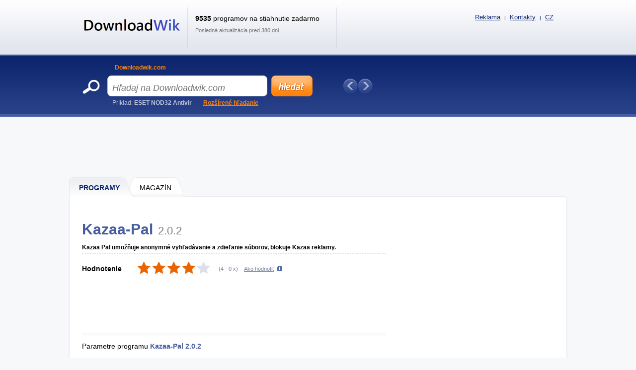

--- FILE ---
content_type: text/html; charset=UTF-8
request_url: https://www.downloadwik.com/kazaapal
body_size: 9471
content:
<!DOCTYPE html>
<html xmlns="http://www.w3.org/1999/xhtml" lang="sk">
<head>
  <meta http-equiv="Content-Type" content="text/html; charset=utf-8" />
  <meta name="description" content="Kazaa-Pal &amp;#11088; Kazaa Pal umo&amp;#382;&amp;#328;uje anonymn&amp;eacute; vyh&amp;#318;ad&amp;aacute;vanie a zdie&amp;#318;anie s&amp;uacute;borov, blokuje Kazaa reklamy. &amp;#128293; Kazaa Pal umo&amp;#382;&amp;#328;uje anonymn&amp;eacute; vyh&amp;#318;ad&amp;aacute;vanie a zdie&amp;#318;anie s&amp;uacute;borov,&amp;hellip;" />
  <meta name="keywords" content="Kazaa-Pal 2.0.2  na stiahnutie zadarmo, Kazaa-Pal 2.0.2  stiahnuť" />
  <meta name="robots" content="all,follow" />
  <meta name="googlebot" content="index,follow,snippet,archive" />
  <meta name="google-site-verification" content="-jl64BX4pRN3jV2R2wtP1u0S1XX20ZrSw3KjHb5SNbM" />
  <meta name="author" content="Downloadwik.com" />
  <meta name="viewport" content="width=device-width, initial-scale=1" />

  <link title="Downloadwik.com - Tahajte zadarmo programy a hry!" href="/svc/software-rss/get" type="application/rss+xml" rel="alternate" />
  <link rel="shortcut icon" type="image/ico" href="/img/favicon_dw.ico" />
  <link rel="canonical" href="https://www.downloadwik.com/kazaapal" />
  <link rel="alternate" hreflang="cs" href="https://www.studna.cz/kazaapal" />

  <link rel="stylesheet" href="/css/reset.css?v=4.206" type="text/css" media="all" />
  <link rel="stylesheet" href="/css/main-desktop.css?v=4.206" type="text/css" media="screen, projection" />
  <link rel="stylesheet" href="/css/main-mobile.css?v=4.206" type="text/css" media="screen, projection" />
  <link rel="stylesheet" href="/css/print.css?v=4.206" type="text/css" media="print" />
  <link rel="stylesheet" href="/css/program.css?v=4.206" type="text/css" media="screen, projection" />


  <script>var WEB = 'tahaj';</script>
  <script type="text/javascript" src="/js/jquery-1.6.4.min.js?v=4.206"></script>
  <script type="text/javascript" src="/js/web.js?v=4.206"></script>
  <script type="text/javascript" src="/js/program.js?v=4.206"></script>



<!-- Google tag (gtag.js) -->
<script async src="https://www.googletagmanager.com/gtag/js?id=G-FG3KMME835"></script>
<script>
  window.dataLayer = window.dataLayer || [];
  function gtag(){dataLayer.push(arguments);}
  gtag('js', new Date());

  gtag('config', 'G-FG3KMME835');
</script>

<script data-ad-client="ca-pub-7032281515325718" data-overlays="bottom" async src="https://pagead2.googlesyndication.com/pagead/js/adsbygoogle.js"></script>



  <title>&#9989; Kazaa-Pal na stiahnutie zadarmo | STIAHNU&#356; | Downloadwik.com</title>
</head>
<body>



<div id="wrapper">
  <div id="wrapper-bottom">

    <div class="leaderboard">
<script async src="https://pagead2.googlesyndication.com/pagead/js/adsbygoogle.js"></script>
<!-- TAHAJ - desktop - PROGRAM - Leaderboard -->
<ins class="adsbygoogle"
     style="border:0px !important;display:inline-block;min-width:100px;max-width:970px;width:100%;height:100px;"
     data-ad-client="ca-pub-7032281515325718"
     data-ad-slot="7380092847"></ins>
<script>
     (adsbygoogle = window.adsbygoogle || []).push({});
</script>

    </div>

          <div id="main-markup-desktop" class="active1">
            <a href="/#programy" class="m1 first" title="Programy"><span class="q"></span><span class="w">Programy</span><span class="e"></span></a>
            <a href="/Magazin/" class="m2 last" title="Magazín"><span class="q"></span><span class="w">MAGAZÍN</span><span class="e"></span></a>
            <p class="cln"></p>
          </div>
          <div id="main-markup-desktop-background"></div>
          <div id="main-markup-desktop-submenu">
              
          </div> 
    
    <div id="part-content" class="markup-top">




<div id="layout-double">
  <div class="layout-double-left">

    <div id="block-detail" itemscope itemtype="https://schema.org/SoftwareApplication">
      

      <h1>Kazaa-Pal<span class="version">2.0.2 </span></h1>
      <br class="cl" /><br />
      
      <p class="b" itemprop="description">Kazaa Pal umožňuje anonymné vyhľadávanie a zdieľanie súborov, blokuje Kazaa reklamy. </p>
      <p class="cln"></p>  

      <div class="block-download">
        <div class="w" itemprop="aggregateRating" itemscope itemtype="https://schema.org/AggregateRating">
          <meta itemprop="worstRating" content="1" /><meta itemprop="bestRating" content="5" />
          <p class="rr">Hodnotenie</p>
          <div class="rank" id="divRating" onmouseover="showVoteRating()"><p id="pRatingSw" style="width: 80%"></p></div>
          <div class="rank_my " id="divRank" onmouseout="hideVoteRating()"><div class="star active" onclick="javascript: voteRating('3012', '1');" title="Ohodnotit Kazaa-Pal známkou 1 / 5" onmouseover="javascript: highlightStars(1);"></div><div class="star active" onclick="javascript: voteRating('3012', '2');" title="Ohodnotit Kazaa-Pal známkou 2 / 5" onmouseover="javascript: highlightStars(2);"></div><div class="star active" onclick="javascript: voteRating('3012', '3');" title="Ohodnotit Kazaa-Pal známkou 3 / 5" onmouseover="javascript: highlightStars(3);"></div><div class="star active" onclick="javascript: voteRating('3012', '4');" title="Ohodnotit Kazaa-Pal známkou 4 / 5" onmouseover="javascript: highlightStars(4);"></div><div class="star active" onclick="javascript: voteRating('3012', '5');" title="Ohodnotit Kazaa-Pal známkou 5 / 5" onmouseover="javascript: highlightStars(5);"></div></div>
          <p class="tt">(<span id="spanRating" itemprop="ratingValue" title="Hodnotenie">4</span> - <span id="spanRatingCountSw" itemprop="ratingCount" title="Koľkokrát bolo hodnotené">0</span> x)</p>
          <p class="yy" id="pShowRatingHelp" onclick="showVoteRatingHelpTooltip(this);">Ako hodnotiť</p>
          <p id="pRatingHelp" onmouseout="hideVoteRatingHelpTooltip()" onmouseover="showVoteRatingHelpTooltip()">Hviezdy ukazujú hodnotenia ostatnými užívateľmi. Ak chcete hodnotiť program aj vy, kliknite na príslušnú hviezdičku. Čím viac hviezdičiek je označené oranžovo, tým vyššia je hodnotenie. Ak sa hviezdičky pri nabehnutí myši neoznačujú, už ste hlasovali.</p>
          <p class="cln"></p>
          <p id="pRatingDone"></p>
        </div>
        <div class="cln"></div>
      </div>

      <div class="insite">
        <script async src="https://pagead2.googlesyndication.com/pagead/js/adsbygoogle.js"></script>
<!-- TAHAJ - desktop - HP - insiteNAHORE -->
<ins class="adsbygoogle"
     style="border:0px !important;display:inline-block;min-width:100px;max-width:612px;width:100%;height:100px;"
     data-ad-client="ca-pub-7032281515325718"
     data-ad-slot="6019953299"></ins>
<script>
     (adsbygoogle = window.adsbygoogle || []).push({});
</script>
      </div>

      <div class="block-info">
        <div class="q">
          
          <p class="qq">Parametre programu <strong><span itemprop="name">Kazaa-Pal</span> <span>2.0.2 </span></strong></p>
          <div class="ww">
            <div class=""><p class="e">Licencia:</p><p class="r">Adware</p><p class="cln"></p></div>
            <div class="dn_i"><p class="e pt">Licencia:</p>
              <p class="t"><a href="" title="Adware">Adware</a></p>
              <p class="cln"></p>
            </div>
            <div><p class="e">Číslo verzie:</p><p class="r"><span itemprop="softwareVersion">2.0.2 </span></p><p class="cln"></p></div>
            <div><p class="e">Inštaluje sa:</p><p class="r">Áno</p><p class="cln"></p></div>
            <div><p class="e">Podporované jazyky:</p><p class="r" itemprop="inLanguage">Iný ako Slovenskí</p><p class="cln"></p></div>
            <div><p class="e">Veľkosť:</p><p class="r" itemprop="fileSize">0 kB</p><p class="cln"></p></div>
            <div><p class="e">Aktualizované:</p><p class="r" itemprop="datePublished">4.1.2005</p><p class="cln"></p></div>
            <div><p class="e">Autor:</p><p class="r"><a href="http://www.quicklinknet.net/index.html" title="Kazaa Pal Inc." class="">Kazaa Pal Inc.</a><span class="dn" itemprop="author">Kazaa Pal Inc.</span></p><p class="cln"></p></div>
            <div><p class="e">Web programu:</p><p class="r"><a href="http://www.quicklinknet.net/index.html" onclick="window.open(this.href); return false;" title="http://www.quicklinknet.net" class="">http://www.quicklinknet.net</a><span class="dn">Neznámy</span></p><p class="cln"></p></div>
            <div><p class="e">Počet stiahnutí:</p><p class="r">389x &nbsp; (tento týždeň: 2x)</p><p class="cln"></p></div>
            <div><p class="e">Operačné systémy:</p><p class="r" itemprop="operatingSystem">98/ME/NT/2000/XP</p><p class="cln"></p></div>
          </div>
          <meta itemprop="url" content="https://www.downloadwik.com/kazaapal" />
        </div>
        <div class="w">
            <script async src="https://pagead2.googlesyndication.com/pagead/js/adsbygoogle.js"></script>
<!-- TAHAJ - desktop - PROGRAM - insiteUVNITR -->
<ins class="adsbygoogle"
     style="border:0px !important;display:inline-block;min-width:100px;max-width:336px;width:100%;height:280px;"
     data-ad-client="ca-pub-7032281515325718"
     data-ad-slot="6642484419"></ins>
<script>
     (adsbygoogle = window.adsbygoogle || []).push({});
</script>
        </div>
        <div class="cln"></div>
      </div> 
      
      <div class="block-addthis">
        <script type="text/javascript"> // <!--
        document.write(
         '<div class="addthis_toolbox addthis_default_style ">' +
         '<a class="addthis_button_facebook_like" fb:like:layout="button_count"></a>' +
         '<a class="addthis_button_google_plusone" g:plusone:size="medium"></a>' +
         '<a class="addthis_button_tweet"></a>' +
         '<a class="addthis_button_email"></a>' + 
         '<a class="addthis_button_print"></a>' +
         '<a href="https://www.addthis.com/bookmark.php?v=250&amp;pubid=xa-4ebc257f3c4b68d5" class="addthis_button_compact"></a>' +
         '</div>');
        // --> </script>
        <script type="text/javascript" src="https://s7.addthis.com/js/250/addthis_widget.js#pubid=xa-4ebc227b024712f6"></script>
      </div>

      <div class="block-inform" id="zalozky">
        <div class="markup active1" id="divTabSwitch">
          <b id="popis" onclick="switchTab(1); return false;" class="m1 first" title="Opis programu"><span class="q"></span><span class="w">Opis</span><span class="e"></span></b>
          <b id="obrazky" onclick="switchTab(3); return false;" class="m3" title="Obrázky"><span class="q"></span><span class="w">Obrázky (<strong class="screenCount">0</strong>)</span><span class="e"></span></b>
          <b id="diskuze" onclick="switchTab(5); return false;" class="m5" title="Diskusia"><span class="q"></span><span class="w">Diskusia (<strong class="commentsCount">0</strong>)</span><span class="e"></span></b>
          <b id="dalsi-verze" onclick="switchTab(6); return false;" class="m6 last" title="Ďalšie verzie"><span class="q"></span><span class="w">Ďalšie verzie (0)</span><span class="e"></span></b>
          <p class="cln"></p>
        </div>
        
        <div class="content text " id="divTab1">
          Kazaa Pal umožňuje anonymné vyhľadávanie a zdieľanie súborov, blokuje Kazaa reklamy. Podporuje všetky verzie Kazaa.
          <br /><br />
          
        </div>

        <div class="content images dn" id="divTab3">
          
          <p class="cln"></p>
        </div>

        <div class="content discuss dn" id="divTab5">
          
          <p><a href="#" class="button-add cs" id="btnCommentAdd" title="Pridať nový príspevok" onclick="javascript: Comments.showCommentForm(); return false;"></a></p>
          <h2>Príspevkov: <span class="commentsCount">0</span></h2>
          <p class="cln"></p>

          <div id="divCommentForm" class="dn">
            <div class="e">
              <div class="q">
                <p class="w">Meno <span class="must">*</span></p>
                <p><input type="text" name="tbxCommentName" id="tbxCommentName" value="" class="text" maxlength="100" />
</p>
              </div>
              <div class="q l">
                <p class="w">E-mail</p>
                <p><input type="text" name="tbxCommentEmail" id="tbxCommentEmail" value="" class="text" maxlength="100" />
</p>                 
              </div>
              <p class="cln"></p>
              <div class="q qtit">
                <p class="w">Titulok <span class="must">*</span></p>
                <p><input type="text" name="tbxCommentTitle" id="tbxCommentTitle" value="" class="text" maxlength="100" />
</p>
              </div>
              <p class="cln"></p>
              <p class="w">Text <span class="must">*</span></p>
              <p><textarea name="tbxCommentText" id="tbxCommentText" class="text" rows="7" cols="70"></textarea>
</p>
              <p class="cln"></p>
              <div class="q mt10 ">    
                <p class="w">Opíšte kód z obrázku <span class="must">*</span></p>
                <p><input type="text" name="tbxCommentSecCode" id="tbxCommentSecCode" value="" class="text" maxlength="3" />
</p>
              </div>
              <div class="q mt l "><img src="/img/gfx/codes/2.gif" class="seckod" alt="kod" /><input type="hidden" name="hdnComSC" id="hdnComSC" value="2" /></div>
              <p class="cln "></p>
            </div>

            <div class="send">
              <input type="button" name="btnCommentSend" value="Pridať príspevok" class="submit cs" title="Pridať príspevok" onclick="javascript: Comments.saveComment();" />
              <input type="button" name="btnCommentCancel" value="Storno" class="cancel submit" onclick="javascript: Comments.closeCommentForm();" title="Storno" />
              <div style="clear: both"></div>
            </div>
            <input type="hidden" name="hdnCommentParentID" id="hdnCommentParentID" value="" />
            <div id="divCommentError" class="error text dn">
              {comment_error}
            </div>
          </div>


          <div class="paging commentPaging" id="divCommentsPagingUpper">
            <p class="q">Zobrazené <strong class="sCommentsShowedFrom">1</strong> - <strong class="sCommentsShowedTo">20</strong></p>
            <p class="w">Zobrazené po <select name="ddlCommentsPageSize" id="ddlCommentsPageSize" onchange="Comments.changePageSize(this); return false;"><option value="5">5</option><option value="10">10</option><option value="20" selected="selected">20</option><option value="30">30</option><option value="40">40</option><option value="50">50</option></select>
</p>
            <div class="e pages commentPages">
               <a href="#" title="Predchádzajúca strana" class="prev" onclick="Comments.prevPage(); return false;">Predchádzajúca</a>
               
               <a href="#" title="Ďalšia strana" class="next" onclick="Comments.nextPage(); return false;">Další</a>
               <p class="cln"></p>
            </div>
            <p class="cln"></p>
          </div>	

          <div id="imgCommentAjax">
            <img src="/img/ajax-loader.gif" alt="ajax wait" />
          </div>
          
          <div class="main" id="divComments">
            
            <p class="cln"></p>
          </div>   

          <div class="paging commentPaging">
            <p class="q">Zobrazené <strong class="sCommentsShowedFrom">1</strong> - <strong class="sCommentsShowedTo">20</strong></p>
            <p class="w">Zobrazené po <select name="ddlCommentsPageSize2" id="ddlCommentsPageSize2" onchange="Comments.changePageSize(this); return false;"><option value="5">5</option><option value="10">10</option><option value="20" selected="selected">20</option><option value="30">30</option><option value="40">40</option><option value="50">50</option></select>
</p>
            <div class="e pages commentPages">
               <a href="#" title="Predchádzajúca strana" class="prev" onclick="Comments.prevPage(); return false;">Predchádzajúca</a>
               
               <a href="#" title="Ďalšia strana" class="next" onclick="Comments.nextPage(); return false;">Další</a>
               <p class="cln"></p>
            </div>
            <p class="cln"></p>
          </div>
          
          <input type="hidden" name="hdnComment" id="hdnComment" value="1" />

        </div>

        <div class="content old dn" id="divTab6">
          <h2>Neboli nájdené žiadne iné verzie programu Kazaa-Pal.</ h2><br /><br />
          
          <h2>Neboli nájdené žiadne staršie verzie programu Kazaa-Pal.</ h2><br /><br />
        </div>
        
      </div>

    </div>

    <div class="insite">
      <script async src="https://pagead2.googlesyndication.com/pagead/js/adsbygoogle.js"></script>
<!-- TAHAJ - desktop - PROGRAM - insiteDOLE -->
<ins class="adsbygoogle"
     style="border:0px !important;display:inline-block;min-width:100px;max-width:612px;width:100%;height:100px;"
     data-ad-client="ca-pub-7032281515325718"
     data-ad-slot="4630564596"></ins>
<script>
     (adsbygoogle = window.adsbygoogle || []).push({});
</script>

    </div>

    <div id="block-newsletter">
      <p class="q" id="u">Chcete vedieť o všetkých novinkách a aktualizáciách programu <strong>Kazaa-Pal</strong>?</p>

      <!-- Otevřený newsletter (rozdíl je v třídě "close", a ve dvou třídách "hide") -->

      <form action="/" method="post" class="close"> 
        <div class="top">
          <p class="qq">Prihláste sa k odberu zadarmo ...</p>
          <p class="ww"><input type="text" class="text" name="tbxEmailUpdate" id="tbxEmailUpdate" value="@" /></p>
          <p class="ee"><input type="submit" class="button-ok" value="OK" onclick="javascript: if (validateEmailUpdate()) sendEmailUpdate(3012); return false;" /></p>
          <p class="cln"></p>                
        </div>
      </form> 

    </div>

    <div id="block-detail">
      <div class="block-download">
        <div class="q">
          <p class="qq"><a href="kazaapal/Download" itemprop="downloadURL" class="download cs" title="{@download} Kazaa-Pal ZADARMO">{@download} ZADARMO</a></p>
          <p class="ww dn_i "><a href="" class="buy " title=""></a></p>
            
        </div>
        <div class="cln"></div>
      </div>
    </div>

    <br />

    <div class="insite">
        <script async src="https://pagead2.googlesyndication.com/pagead/js/adsbygoogle.js"></script>
<!-- TAHAJ - desktop - PROGRAM - insitePODSTAHNOUT -->
<ins class="adsbygoogle"
     style="border:0px !important;display:inline-block;min-width:100px;max-width:612px;width:100%;height:280px;"
     data-ad-client="ca-pub-7032281515325718"
     data-ad-slot="8378237916"></ins>
<script>
     (adsbygoogle = window.adsbygoogle || []).push({});
</script>
    </div>

    <br />

    <div id="block-double-news">
      <div class="inner">

          <div class="block">
            <h2>Najnovšie v kategórii</h2>
            <p class="cln"></p>
            <div class="list">

<!-- empty -->

            </div>
            <p class="more"><a href="/Software/pocitacove-site-internet/sdileni-a-vyhledavani-souboru-v-sitich/?sort=d&amp;state=N" class="button w142 " title="ďalšie nové programy">ďalšie nové programy &raquo;</a></p>
          </div>


          <div class="block">
            <h2>Nové aktualizácie</h2>
            <p class="cln"></p>
            <div class="list">

                    <div class="blk ">
                      <div class="q">
                        <h3><a href="/hamachi" title="Hamachi 4.1.12700 ">Hamachi 4.1.12700 </a></h3>
                        <p>Program Hamachi vám umožní vytvoriť vlastnú virtuálnu sieť. Vytvorenie súkromnej siete vás v používaní internetu nijako neovplyvní. S aplikáciou Hamachi zadarmo vytvoríte VPN sieť, v ktorej môžu počítače medzi sebou komunikovať.</p>
                      </div>
                      <div class="w">
                        <p class="qq">Demo</p>
                        <p class="ww">0 kB</p>
                      </div>
                      <div class="cln"></div>
                    </div>                    <div class="blk ">
                      <div class="q">
                        <h3><a href="/dropbox" title="Dropbox 3.20.1 ">Dropbox 3.20.1 </a></h3>
                        <p>Dropbox umožňuje zdieľať, zálohovať alebo synchronizovať vaše súbory prostredníctvom online služby (zadarmo do 2GB dát).</p>
                      </div>
                      <div class="w">
                        <p class="qq">Freeware</p>
                        <p class="ww">0 kB</p>
                      </div>
                      <div class="cln"></div>
                    </div>                    <div class="blk ">
                      <div class="q">
                        <h3><a href="/shareaza" title="Shareaza 2.7.9.0 ">Shareaza 2.7.9.0 </a></h3>
                        <p>Sofistikovaný, flexibilný klient pre vyhľadávanie a zdieľanie súborov v P2P sieťach eDonkey2000, Gnutella, BitTorrent a Gnutella2 (G2).</p>
                      </div>
                      <div class="w">
                        <p class="qq">Open source (gpl) </p>
                        <p class="ww">0 kB</p>
                      </div>
                      <div class="cln"></div>
                    </div>                    <div class="blk desktop-only">
                      <div class="q">
                        <h3><a href="/frostwire" title="FrostWire 6.2.2 ">FrostWire 6.2.2 </a></h3>
                        <p>Klon populárneho LimeWire PRO klienta na zdieľanie súborov v sieťach Gnutella a Bittorrent klienta.</p>
                      </div>
                      <div class="w">
                        <p class="qq">Freeware</p>
                        <p class="ww">0 kB</p>
                      </div>
                      <div class="cln"></div>
                    </div>                    <div class="blk desktop-only">
                      <div class="q">
                        <h3><a href="/file-image-uploader" title="File &amp; Image Uploader 7.0.4 ">File &amp; Image Uploader 7.0.4 </a></h3>
                        <p>Vyskúšajte najnovšiu verziu programu na upload súborov.</p>
                      </div>
                      <div class="w">
                        <p class="qq">Freeware (pro nekomerční účely)</p>
                        <p class="ww">0 kB</p>
                      </div>
                      <div class="cln"></div>
                    </div>                    <div class="blk desktop-only">
                      <div class="q">
                        <h3><a href="/imesh" title="iMesh 12.5.0 ">iMesh 12.5.0 </a></h3>
                        <p>P2P klient pre vyhľadávanie a zdieľanie multimediálnych súborov v sieti používateľov iMesh.</p>
                      </div>
                      <div class="w">
                        <p class="qq">Adware</p>
                        <p class="ww">0 kB</p>
                      </div>
                      <div class="cln"></div>
                    </div>                    <div class="blk desktop-only">
                      <div class="q">
                        <h3><a href="/dc" title="DC++ 0.843 ">DC++ 0.843 </a></h3>
                        <p>Open source klient pre Direct Connect protokol.</p>
                      </div>
                      <div class="w">
                        <p class="qq">Open source (gpl) </p>
                        <p class="ww">0 kB</p>
                      </div>
                      <div class="cln"></div>
                    </div>                    <div class="blk desktop-only">
                      <div class="q">
                        <h3><a href="/bearshare" title="BearShare 12.0 ">BearShare 12.0 </a></h3>
                        <p>Utilita na vyhľadávanie, sťahovanie a zdieľanie hudby a krátkych súborov s videom (pod 15 min.</p>
                      </div>
                      <div class="w">
                        <p class="qq">Freeware (pro nekomerční účely)</p>
                        <p class="ww">0 kB</p>
                      </div>
                      <div class="cln"></div>
                    </div>                    <div class="blk desktop-only">
                      <div class="q">
                        <h3><a href="/bitcomet" title="BitComet 1.37 ">BitComet 1.37 </a></h3>
                        <p>Výkonný klient pre sťahovanie a P2P zdieľanie súborov, s podporou BitTorrent, HTTP a FTP.</p>
                      </div>
                      <div class="w">
                        <p class="qq">Freeware</p>
                        <p class="ww">0 kB</p>
                      </div>
                      <div class="cln"></div>
                    </div>                    <div class="blk desktop-only">
                      <div class="q">
                        <h3><a href="/networksleuth" title="NetworkSleuth 3.0 ">NetworkSleuth 3.0 </a></h3>
                        <p>NetworkSleuth umožňuje rýchlu lokalizáciu súborov v sieti.</p>
                      </div>
                      <div class="w">
                        <p class="qq">Trialware</p>
                        <p class="ww">0 kB</p>
                      </div>
                      <div class="cln"></div>
                    </div>

            </div>
            <p class="more"><a href="/Software/pocitacove-site-internet/sdileni-a-vyhledavani-souboru-v-sitich/?sort=d&amp;state=U" class="button w142 " title="ďalšie aktualizácie">ďalšie aktualizácie &raquo;</a></p>
          </div>


        <div class="cln"></div>             
      </div>
    </div>

    <!--<div id="banner-inner">
{ADV-FULLBANNER}
    </div>-->

    <input type="hidden" name="hdnIdSw" id="hdnIdSw" value="3012" />
    <input type="hidden" name="hdnIdSwSer" id="hdnIdSwSer" value="3012" />
    <input type="hidden" name="hdnIdSwSer" id="hdnIdSwVer" value="3012" />
    <input type="hidden" name="hdnSwName" id="hdnSwName" value="Kazaa-Pal" /> 
    <input type="hidden" name="hdnUserID" id="hdnUserID" value="" />
    
  </div>

  <div class="layout-double-right">
<script async src="https://pagead2.googlesyndication.com/pagead/js/adsbygoogle.js?client=ca-pub-7032281515325718"
     crossorigin="anonymous"></script>
<!-- TAHAJ - desktop - PROGRAM - Sky1 -->
<ins class="adsbygoogle"
     style="display:block"
     data-ad-client="ca-pub-7032281515325718"
     data-ad-slot="6624413593"
     data-ad-format="auto"
     data-full-width-responsive="true"></ins>
<script>
     (adsbygoogle = window.adsbygoogle || []).push({});
</script>
<br />
<br />


    <div id="block-best">
      <div class="downloaded">
        <a href="#" class="e" onclick="return false;" title="Najsťahovanejšie v kategórii">Najsťahovanejšie v kategórii</a>
        <p class="cln"></p>
      </div>
      <div class="list">

                    <div class="blk ">
                      <div class="q">
                        <h3><a href="/torrent" title="µTorrent 3.3.1 build 30017 ">µTorrent 3.3.1 build 30017 </a></h3>
                        <p>Jednoduchý, ale bohato vybavený BitTorrent klient.</p>
                      </div>
                      <div class="w">
                        <p class="qq">747</p>
                        <p class="ww">Freeware</p>
                      </div>
                      <div class="cln"></div>
                    </div>                    <div class="blk ">
                      <div class="q">
                        <h3><a href="/hamachi" title="Hamachi 4.1.12700 ">Hamachi 4.1.12700 </a></h3>
                        <p>Program Hamachi vám umožní vytvoriť vlastnú virtuálnu sieť. Vytvorenie súkromnej siete vás v používaní internetu nijako neovplyvní. S aplikáciou Hamachi zadarmo vytvoríte VPN sieť, v ktorej môžu počítače medzi sebou komunikovať.</p>
                      </div>
                      <div class="w">
                        <p class="qq">743</p>
                        <p class="ww">Demo</p>
                      </div>
                      <div class="cln"></div>
                    </div>                    <div class="blk ">
                      <div class="q">
                        <h3><a href="/share-search-tool" title="Share Search Tool 3.1 ">Share Search Tool 3.1 </a></h3>
                        <p>Rapidshare Search Tool je desktopová utilita pre vyhľadávanie filmov, mp3 a softvéru nielen na serveri Rapidshare ale aj mnohých ďalších upload serveroch.</p>
                      </div>
                      <div class="w">
                        <p class="qq">497</p>
                        <p class="ww">Shareware</p>
                      </div>
                      <div class="cln"></div>
                    </div>                    <div class="blk desktop-only">
                      <div class="q">
                        <h3><a href="/warez-p2p" title="Warez P2P 2.85 ">Warez P2P 2.85 </a></h3>
                        <p>Výkonný program pre vyhľadávanie zdieľania súborov v P2P sieťach.</p>
                      </div>
                      <div class="w">
                        <p class="qq">490</p>
                        <p class="ww">Freeware</p>
                      </div>
                      <div class="cln"></div>
                    </div>                    <div class="blk desktop-only">
                      <div class="q">
                        <h3><a href="/bitcomet" title="BitComet 1.37 ">BitComet 1.37 </a></h3>
                        <p>Výkonný klient pre sťahovanie a P2P zdieľanie súborov, s podporou BitTorrent, HTTP a FTP.</p>
                      </div>
                      <div class="w">
                        <p class="qq">486</p>
                        <p class="ww">Freeware</p>
                      </div>
                      <div class="cln"></div>
                    </div>                    <div class="blk desktop-only">
                      <div class="q">
                        <h3><a href="/bearshare" title="BearShare 12.0 ">BearShare 12.0 </a></h3>
                        <p>Utilita na vyhľadávanie, sťahovanie a zdieľanie hudby a krátkych súborov s videom (pod 15 min.</p>
                      </div>
                      <div class="w">
                        <p class="qq">484</p>
                        <p class="ww">Freeware (pro nekomerční účely)</p>
                      </div>
                      <div class="cln"></div>
                    </div>                    <div class="blk desktop-only">
                      <div class="q">
                        <h3><a href="/mp3-rocket" title="MP3 Rocket 5.4.8 ">MP3 Rocket 5.4.8 </a></h3>
                        <p>P2P softvér pre sťahovanie obrázkov, hudby, videa, softvéru a hier od užívateľov siete Gnutella.</p>
                      </div>
                      <div class="w">
                        <p class="qq">481</p>
                        <p class="ww">Freeware</p>
                      </div>
                      <div class="cln"></div>
                    </div>                    <div class="blk desktop-only">
                      <div class="q">
                        <h3><a href="/bittorrent" title="BitTorrent 7.7.0 ">BitTorrent 7.7.0 </a></h3>
                        <p>Klientsky softvér pre sťahovanie súborov rôznych typov (video, hudba, hry, …) z počítačov rozsiahlej komunity užívateľov.</p>
                      </div>
                      <div class="w">
                        <p class="qq">480</p>
                        <p class="ww">Freeware</p>
                      </div>
                      <div class="cln"></div>
                    </div>                    <div class="blk desktop-only">
                      <div class="q">
                        <h3><a href="/file-image-uploader" title="File &amp; Image Uploader 7.0.4 ">File &amp; Image Uploader 7.0.4 </a></h3>
                        <p>Vyskúšajte najnovšiu verziu programu na upload súborov.</p>
                      </div>
                      <div class="w">
                        <p class="qq">476</p>
                        <p class="ww">Freeware (pro nekomerční účely)</p>
                      </div>
                      <div class="cln"></div>
                    </div>                    <div class="blk desktop-only">
                      <div class="q">
                        <h3><a href="/networksleuth" title="NetworkSleuth 3.0 ">NetworkSleuth 3.0 </a></h3>
                        <p>NetworkSleuth umožňuje rýchlu lokalizáciu súborov v sieti.</p>
                      </div>
                      <div class="w">
                        <p class="qq">471</p>
                        <p class="ww">Trialware</p>
                      </div>
                      <div class="cln"></div>
                    </div>

        <p class="more">
          <a href="/Software/pocitacove-site-internet/sdileni-a-vyhledavani-souboru-v-sitich/?sort=o" class="button w114" title="ďalšie programy">ďalšie programy &raquo;</a>
          <!--<a href="/" class="button w114 mr10" title="Další statistiky">další statistiky &raquo;</a>-->
        </p>  
        <p class="cln"></p>                                                                                                         
      </div>
      <div class="bot"></div>                
    </div>


    <div>
      <br />
<script async src="https://pagead2.googlesyndication.com/pagead/js/adsbygoogle.js"></script>
<!-- TAHAJ - desktop - PROGRAM- square -->
<ins class="adsbygoogle"
     style="display:inline-block;width:300px;height:250px"
     data-ad-client="ca-pub-7032281515325718"
     data-ad-slot="3249824882"></ins>
<script>
     (adsbygoogle = window.adsbygoogle || []).push({});
</script>
    </div>

  </div>
  <div class="cln"></div>
</div>

<div id="banner-footerboard">
<script async src="https://pagead2.googlesyndication.com/pagead/js/adsbygoogle.js"></script>
<!-- TAHAJ - desktop - PROGRAM - Footerboard -->
<ins class="adsbygoogle"
     style="display:block"
     data-ad-client="ca-pub-7032281515325718"
     data-ad-slot="5931828544"
     data-ad-format="auto"
     data-full-width-responsive="true"></ins>
<script>
     (adsbygoogle = window.adsbygoogle || []).push({});
</script>
</div>

<script type="text/javascript">
  var textMyDownloadValidEmail = 'Nebola zadaná platná emailová adresa.';
  var textMyDownloadOnly4Reg = 'Táto funkcia je prístupná len pre registrovaných užívateľov.';
  var textMyDownloadSuccess = 'Program bol zaradený do zložky "Môj download", ktorú nájdete v záhlaví.';
  var textMyDownloadFailed = 'Pri pridávaní programu do zložky "Môj download" došlo k chybe.';

  var textEmailUpdateA = 'Nebola zadaná platná emailová adresa.';
  var textEmailUpdateB = 'Pri vytváranie požiadavke došlo k chybe, skúste to prosím neskôr.';
  var textEmailUpdateC = 'Pri odosielaní požiadavke došlo k chybe, skúste to prosím neskôr.';
  var textEmailUpdateD = 'Zadaný email bol úspešne zaregistrovaný.';
  var textEmailUpdateE = 'Váš email bol úspešne odregistrovanie.';
  var modeEmailUpdate = "p";

  var textVoteRating1 = "Ďakujeme za váš hlas.";
  var textVoteRating2 = "Pri vykonávaní hlasovaní došlo k chybe, skúste to prosím neskôr.";
  var textVoteRating3 = "Pri odosielaní hlasovaní došlo k chybe, skúste to prosím neskôr.";
  var idVoteRating;
  var voted = false;

  var textPhotogalleryEmpty = "Program nemá žiadne obrázky.";
  var photogallery = [];
</script>

      <div id="block-important">
        <h2>Programy, ktoré si zaslúžia vašu pozornosť</h2>
        <!--<div class="q"><a href="#" title="Predchádzajúca" onclick="ImportantPrograms.scrollPrev(); return false;"></a></div>-->
        <div class="w" id="divImportantPrograms">
          <div class="inner" >

            <div class="blk first">
              <h3><a href="/Software/" title="Obľúbené">Obľúbené</a></h3>
              <ul>
                <li><a href="/lidl-plus-aplikacia-android">Lidl Plus</a></li>
                <li><a href="/zoom-cloud-meeting-volanie">Zoom PC</a></li>
                <li><a href="/skicar-kreslenie-online">Skicár online</a></li>
                <li><a href="/penezni-denik">Peňažný denník</a></li>
                <li><a href="/messenger-bez-facebooku-na-pc">FB Messenger na PC</a></li>
              </ul>
            </div>
            <div class="blk">
              <h3><a href="/Software/mobilni-aplikace/" title="Mobilné aplikácie">Mobilné aplikácie</a></h3>
              <ul>
                <li><a href="/pedometer-mobilna-app">Krokomer do mobilu</a></li>
                <li><a href="/lupa-na-mobil">Lupa do mobilu</a></li>
                <li><a href="/lg-magic-remote-mobil">Diaľkový TV ovládač</a></li>
                <li><a href="/zive-tapety-na-mobil-zdarma">Živé tapety do mobilu</a></li>
                <li><a href="/marias-do-mobilu-aplikacia">Mariáš do mobilu</a></li>
              </ul>
            </div>
            <div class="blk">
              <h3><a href="/Software/" title="Nástroje">Nástroje</a></h3>
              <ul>
                <li><a href="/libreoffice">Libre Office</a></li>
                <li><a href="/floorpad-kresleni-projektu">FloorPAD</a></li>
                <li><a href="/google-sketchup-3d-navrh-interieru">SketchUp</a></li>
                <li><a href="/uplay-stahovanie-hier">Uplay</a></li>
                <li><a href="/whatsapp-messenger-mobil-app">WhatsApp</a></li>
              </ul>
            </div>
            <div class="blk">
              <h3><a href="/Software/zabava/" title="Hry">Hry</a></h3>
              <ul>
                <li><a href="/minecraft">Minecraft</a></li>
                <li><a href="/fortnite-mobilna-hra">Fortnite</a></li>
                <li><a href="/counter-strike-1-6-non-steam">Counter-Strike 1.6</a></li>
                <li><a href="/becherovka-marias">Mariáš</a></li>
                <li><a href="/mafia-1-pc-hra">Mafia 1</a></li>
              </ul>
            </div>
            <!--<div class="blk">
              <h3><a href="/Software/" title="Rôzne">Rôzne</a></h3>
              <ul>
                <li><a href="/Software/Jiny-software/Ostatni/Bakalari">Bakaláři</a></li>
                <li><a href="/Software/Kancelarske-aplikace/Ostatni-kancelarske-aplikace/Tiskopis-Cmr-Mezinarodni-Nakladni-List">Tiskopis CMR</a></li>
                <li><a href="/Software/Mobilni-aplikace/Aplikace-do-mobilu/Android/Qr-Code">Čítačka QR kódov</a></li>
                <li><a href="/Software/Mobilni-aplikace/Aplikace-do-mobilu/Android/Sledovani-Telefonniho-Cisla">Sledovanie tel. čísla</a></li>
                <li><a href="/Software/Mobilni-aplikace/Aplikace-do-mobilu/Android/Najlepsie-Ucesy-Best-Hairstyles">Najlepšie účesy</a></li>
              </ul>
            </div>-->

            <p class="cln"></p>                                   
          </div>    
        </div>
        <!--<div class="e"><a href="#" title="Další" onclick="ImportantPrograms.scrollNext(); return false;"></a></div>-->
        <div class="cln"></div>
      </div>

      <!-- FOOTER -->
      <div id="footer">
        <div id="C">
          <div class="L">&copy; 2003-2026, Downloadwik.com<span class=""> | Česky (<a href="https://www.studna.cz" title="Studna.cz">Studna.cz</a>)</span> | <a href="/spracovanie-osobnych-udajov">Spracovanie osobných údajov a cookies</a></div>
          <div class="R"><a class="mobile-only" href="/Kontakty" title="Reklama">Reklama a kontakty</a></div>
          <div class="R"></div>
        </div>
      </div>

    </div>

  </div>
  

  <!-- HEADER -->
  <div id="wrapper-top">

    <div id="part-top">
      <div class="q">
        <a href="/" title="Prejsť na hlavnú stranu"><br /><img src="/img/tahaj/logo2.png" alt="logo" /></a>
      </div>
      <div class="w">
        <p class="qq"><strong>9535</strong> programov na stiahnutie zadarmo</p>
        <p class="ww">Posledná aktualizácia pred 380 dni</p>
      </div>
      <div class="e">
        <div class="qq"><!-- třída "full" pouze pokud je něco v košíku! -->
          <p class="s">
            <!--<a href="/reds-uvod" title="Redaktorský systém - přidat software">Pridať softvér</a> <span>|</span>-->
            <a href="/Kontakty" title="Reklama">Reklama</a> <span>|</span>
            <a href="/Kontakty" title="Kontakty">Kontakty</a> <span class="">|</span>
            <a class="" href="https://www.studna.cz" title="Studna.cz">CZ</a>
          </p>
          <p class="cln"></p>
        </div>
        <div class="ww">
          <!--<a href="/Muj-download" class="add" title="Můj download">Můj download </a>-->
          <!--<a href="/Prihlaseni" class="login " title="Prihlásenie">Prihlásenie</a>-->
          <a href="/Profil-uzivatele" class="logged dn_i" title="Profil užívateľa"></a>
          <a href="#" class="logged dn_i" onclick="return false;"></a>
          <a href="/Odhlaseni" title="Odhlásiť" class="logout dn_i">Odhlásit</a>
          <!--<a href="/Registrace" class="register " title="Registrovať">Registrovať</a>-->
          <p class="cln"></p>
        </div>
        <div class="cln"></div>
      </div>
      <div class="r">
        <a id="hamburger-icon">≡</a>
      </div>
      <div class="cln"></div>
    </div>

    <div id="part-header" class="desktop-only">
      <div class="q">
        <form method="get" action="/Software-search/" class="search_form">
          <div class="qq" id="divSearch">
            <a href="#" title="Downloadwik.com" onclick="searchSwitch(1); return false;" class="active">Downloadwik.com</a>
            <!--<a href="#" title="Firmy" onclick="searchSwitch(2); return false;">Firmy</a>
            <a href="#" title="Zboží" onclick="searchSwitch(3); return false;">Zboží</a>
            <a href="#" title="Slevy" onclick="searchSwitch(4); return false;">Slevy</a>
            <a href="#" title="Práce" onclick="searchSwitch(5); return false;">Práce</a>-->
            <a href="#" class="dn" id="aSearchOpen" onclick="window.open(this.href); return false;">&nbsp;</a>
          </div>
          <div class="ww">
            <p class="qqq"><input type="text" class="text" name="s" id="tbxSearch" placeholder="Hľadaj na Downloadwik.com" autocomplete="off" onblur="Whisper.hide();" maxlength="30" onclick="clearSearch();" onkeyup="Whisper.start();" /></p>
            <p class="www"><input type="button" class="submit cs" name="btnSearch" id="btnSearch" value="Hľadaj na Downloadwik.com" /></p>
            <p class="cln"></p>
          </div>

          <div class="autocompleter dn" id="divWhisper">
          </div>

          <div class="ee">
          Príklad: <strong>ESET NOD32 Antivir</strong>
            <a href="/Hledani" title="Rozšírené hľadanie">Rozšírené hľadanie</a>
          </div>
        </form>
      </div>
      <div class="w" id="divTipsPrgs">
        <div class="qq"><a href="#" title="Predchádzajúca aplikácia" onclick="Tips.prev(); return false;"></a></div>
<!-- no tips -->
        <div class="ee"><a href="#" title="Ďalšie aplikácia" onclick="Tips.next(); return false;"></a></div>
        <div class="cln"></div>
        <div class="rr" id="divTipsDots">
<!-- no dots -->
          <!--<a href="/" class="more" title="Více tipů dne">Více tipů dne</a>-->
          <p class="cln"></p>
        </div>
      </div>
                <div id="main-markup-mobile" class="active1">
            <a href="/#programy" class="m1 first" title="Programy"><span class="q"></span><span class="w">Programy</span><span class="e"></span></a>
            <a href="/Magazin/" class="m2 last" title="Magazín"><span class="q"></span><span class="w">MAGAZÍN</span><span class="e"></span></a>
            <p class="cln"></p>
          </div>
          <div id="main-markup-mobile-background"></div>
          <div id="main-markup-mobile-submenu">
            <a href="/Magazin/poradca/" >PORADCA</a><span class="desktop-only"> | </span><a href="/Magazin/uncategorized-sk/" >Uncategorized</a>  
          </div> 
      <input type="hidden" name="hdnTipsCount" id="hdnTipsCount" value="0" />
      <div class="cln"></div>
    </div>


  </div>
</div>

<div>



</div>

</body>
</html>


--- FILE ---
content_type: text/html; charset=utf-8
request_url: https://www.google.com/recaptcha/api2/aframe
body_size: 269
content:
<!DOCTYPE HTML><html><head><meta http-equiv="content-type" content="text/html; charset=UTF-8"></head><body><script nonce="TklPvWzBatKLwBXZHGp-iw">/** Anti-fraud and anti-abuse applications only. See google.com/recaptcha */ try{var clients={'sodar':'https://pagead2.googlesyndication.com/pagead/sodar?'};window.addEventListener("message",function(a){try{if(a.source===window.parent){var b=JSON.parse(a.data);var c=clients[b['id']];if(c){var d=document.createElement('img');d.src=c+b['params']+'&rc='+(localStorage.getItem("rc::a")?sessionStorage.getItem("rc::b"):"");window.document.body.appendChild(d);sessionStorage.setItem("rc::e",parseInt(sessionStorage.getItem("rc::e")||0)+1);localStorage.setItem("rc::h",'1767813616986');}}}catch(b){}});window.parent.postMessage("_grecaptcha_ready", "*");}catch(b){}</script></body></html>

--- FILE ---
content_type: text/css
request_url: https://www.downloadwik.com/css/main-desktop.css?v=4.206
body_size: 6307
content:
@media only screen and (min-width: 1008px) {
  .mobile-only {
    display: none;
  }

  html, body {
    /*background: #f7f8fa url(../img/gfx/background.png) repeat-x;*/ /* verze s leaderboardem  */
    background: #f7f8fa url(../img/gfx/background_old.png) repeat-x; /* verze bez leaderboardu */
    font-family: arial;
    font-size: 12px;
  }
  .cln {
    clear: both;
    height: 1px;
    font-size: 1px;
    display: block;
    overflow: hidden;
  }
  .hide {
    display: none;
  }
  a {
    color: #0b246c;
    text-decoration: underline;
  }
  select {
    cursor: pointer;
    cursor: hand;
  }
  a:hover {
    text-decoration: none;
  }
  span.must {
    font-family: tahoma;
    color: #e42530;
  }
  span.tip {  
    padding-right: 20px;
    margin-left: 3px;
  }
  span.tip.cs {
    background: url(../img/gfx/icon-tip_cs.png) 0 1px no-repeat;
  }  
  span.update {
    padding-right: 52px;
    margin-left: 3px;
  }
  span.update.cs {
    background: url(../img/gfx/icon-update_cs.png) 0 1px no-repeat;
  }

  .button-ok {
    background: url(../img/gfx/button-ok.png) no-repeat;
    width: 42px;
    border: 0;
    cursor: pointer;
    cursor: hand;
    height: 32px;
    font-size: 0;
  }

  .mr10 { margin-right: 10px; }
  .mr25 { margin-right: 25px; }
  .pt30 { padding-top: 30px; }
  .mt10 { margin-top: 10px; }
  .mt15 { margin-top: 15px; }

  .w104 { width: 104px; }
  .w114 { width: 114px; }
  .w142 { width: 142px; }
  .w179 { width: 179px; }
  .w262 { width: 262px; }

  .button {
    height: 32px;
    cursor: pointer;
    cursor: hand;
    text-align: center;
    border: 0;
    font-size: 11px;
    font-weight: bold;
    color: #fefefe;
  }
  a.button {
    display: block;
    padding-top: 10px;
    height: 22px;
    text-decoration: none;
  }
  .button.w104 {  background: url(../img/gfx/button104.png) no-repeat;  }
  .button.w114 {  background: url(../img/gfx/button114.png) no-repeat;  }
  .button.w142 {  background: url(../img/gfx/button142.png) no-repeat;  }
  .button.w179 {  background: url(../img/gfx/button179.png) no-repeat;  }
  .button.w262 {  background: url(../img/gfx/button262.png) no-repeat;  }
  input[type='button'] { color: transparent }

  h1 {
    font-size: 30px;
    font-weight: bold;
    color: #465da0; 
  }

  #wrapper {
    width: 1008px;
    margin: 0 auto;
    
  }
  #wrapper-top {
    position: absolute;
    top: 0;
    min-width: 1080px;
  }
  #wrapper-bottom {
    /*padding-top: 345px;  *//* verze s leaderboardem  */
    padding-top: 235px;  /* verze bez leaderboardu */
  }

  #part-top {
    height: 110px;
  }
  #part-top .q {
    float: left;
    width: 212px;
    padding-left: 30px;
    padding-top: 15px; 
    background: url(../img/gfx/top-delimiter.png) 100% 50% no-repeat;
    height: 95px;
  }
  #part-top .w {
    float: left;
    width: 285px;
    padding-top: 30px;  
    height: 80px;
    padding-left: 15px;
    background: url(../img/gfx/top-delimiter.png) 100% 50% no-repeat;
  }
  #part-top .e {
    float: left;
    width: 401px;  
    padding-left: 35px;
    padding-right: 30px;
  }
  #part-top .w .qq {
    font-size: 14px;
    padding-bottom: 12px;
  }
  #part-top .w .ww {
    font-size: 11px;
    color: #737373;
  }
  #part-top .e .qq {
    height: 35px;
    padding-top: 23px;  
    font-size: 14px;
    color: #0b246c;
  }
  #part-top .e .qq .f {
    float: left;
    width: 160px;
  }
  #part-top .e .qq .s {
    float: right;
    width: 240px;
    text-align: right;
    color: #0b246c;
    font-size: 10px;
    padding-top: 5px;
  }  
  #part-top .e .qq .s span {
    padding: 0 5px;
  }
  #part-top .e .qq .s a {
    font-size: 13px;
  }
  #part-top .e .qq .cart {
    background: url(../img/gfx/icon-cart-free.png) no-repeat;
    text-decoration: none;
    font-size: 12px;
    display: block;
    padding: 5px 0 5px 30px;  
  }
  #part-top .e .qq .cart.full {
    background: url(../img/gfx/icon-cart-full.png) no-repeat;
  }
  #part-top .e .qq .cart span {
    text-decoration: underline;
    font-size: 14px;
  }
  #part-top .e .qq .cart:hover span {
    text-decoration: none;
  }
  #part-top .e .ww a {
    display: block;
    float: left;
    padding: 5px 0 5px 30px; 
    margin-right: 10px;  
  }
  #part-top .e .ww .add {
    background: url(../img/gfx/icon-add.png) no-repeat; 
    width: 100px;
    /*background-color: blue; /* DEBUG */
  }
  #part-top .e .ww .login {
    background: url(../img/gfx/icon-login.png) no-repeat;
    width: 105px; 
    /*margin-left: 20px;*/
    /*background-color: red; /* DEBUG */
  }
  #part-top .e .ww .logged {
    background: url(../img/gfx/icon-login.png) no-repeat;
    width: 145px;
    /*background-color: red; /* DEBUG */
  }
  #part-top .e .ww .logged.logged-icon-sn-1 {
    background: url(../img/icon-social-1.png) no-repeat;
    
  }
  #part-top .e .ww .logged.logged-icon-sn-2 {
    background: url(../img/icon-social-2.png) no-repeat;
  }
  #part-top .e .ww .logged.logged-icon-sn-1, #part-top .e .ww .logged.logged-icon-sn-2 {
    background-position: 5px 3px;
    cursor: default;
    text-decoration: underline;
  }
  #part-top .e .ww .register {
    background: url(../img/gfx/icon-register.png) no-repeat;
    margin-right: 0;
  }
  #part-top .e .ww .logout {
    background: url(../img/gfx/icon-logout.png) no-repeat;
    padding-left: 30px;
    margin-right: 0;
    /*background-color: yellow; /* DEBUG */
  }
  #part-top .r
  {
    display: none;
  }

  #part-header .q {
    float: left;
    padding-left: 80px;
    width: 474px;
    background: url(../img/gfx/icon-glass.png) 30px 50px no-repeat;
  }
  #part-header .w {
    float: left;
    padding-right: 30px;
    width: 424px;
  }
  #part-header .q .qq {
    padding-top: 20px;
  }
  #part-header .q .qq a {
    padding-left: 15px;
  }
  #part-header .q .qq a {
    color: #dce0eb;
    text-decoration: underline;
    font-weight: bold;
  }
  #part-header .q .qq span, #part-header .q .qq a.active  {
    color: #ff8208;
    font-weight: bold;
    text-decoration: none;
    /*padding-left: 10px;*/
  }
  #part-header .q .ww {
    padding-top: 10px;
  }
  #part-header .q .ww .text {
    background: url(../img/gfx/search-input.png) no-repeat;
    border: 0;
    font-size: 18px;
    padding-left: 10px;
    font-style: italic;
    color: #999;
    width: 322px;
    height: 34px;
    padding-top: 8px;
    &padding-top: 12px;
    &height: 30px;
  }
  #part-header .q .ww .submit {
    border: 0;
    cursor: pointer;
    cursor: hand;
    width: 83px;
    height: 42px;
  }
  #part-header .q .ww .submit.cs {
    background: url(../img/gfx/search-button_cs.png) no-repeat;
    font-size: 0;
  }  
  #part-header .q .ww .qqq {
    float: left;
    width: 330px;
  }
  #part-header .q .ww .www {
    float: left;
    width: 85px;
  }
  #part-header .q .ee {
    color: #c2c8da;
    padding-top: 5px;
    &padding-top: 0;
    padding-left: 10px;
  }
  #part-header .q .ee a {
    color: #ff8208;
    font-weight: bold;
    margin-left: 20px;
  }

  #part-header .w {
    padding-top: 18px;
  }
  #part-header .w .qq {
    float: left;
    width: 30px;
    height: 30px;
    padding-top: 30px;
  }  
  #part-header .w .qq a {  
    background: url(../img/gfx/control-left.png) no-repeat;
    width: 30px;
    height: 30px;
    display: block;  
  }
  #part-header .w .ee {
    float: left;
    width: 30px;
    height: 30px;
    padding-top: 30px;
  }  
  #part-header .w .ee a {  
    background: url(../img/gfx/control-right.png) no-repeat;
    width: 30px;
    height: 30px;
    display: block;  
  }
  #part-header .w .ww {
    float: left;
    width: 314px;
    padding: 0 25px;
  }
  #part-header .w .ww .image {
    width: 105px;
    float: left;
  }
  #part-header .w .ww .image a img { 
    max-width: 90px;
    max-height: 58px;
  }
  #part-header .w .ww .text {
    float: right;
    width: 209px;
    font-size: 11px;
    color: #c2c8da;
    line-height: 15px;
    height: 75px;
    overflow: hidden;
  }
  #part-header .w .ww .text h2 {
    padding-bottom: 5px;
    font-weight: normal;
  }
  #part-header .w .ww .text h2 a {
    color: #fff;
    font-size: 12px;
  }
  #part-header .w .ww img {
    border: 1px solid #465da0;
  }
  #part-header .w .rr {
    padding-left: 150px;
  }
  #part-header .w .rr .dot {
    display: block;
    float: left;
    background: url(../img/gfx/control-point.png) no-repeat;
    width: 10px;
    height: 10px;
    margin-left: 10px;
  }
  #part-header .w .rr .dot.active {
    background: none;
  }
  #part-header .w .rr .more {
    display: block;
    float: left;
    color: #ff8208;
    font-size: 11px;
    margin-left: 10px;
  }

  #part-content {
    background: url(../img/gfx/content.png) repeat-y;
    min-height: 100px;
    padding: 0 4px;
    
  }

  #HF
  {
    border-top: 1px solid #e7e9ee;
    border-left: 1px solid #e7e9ee;
    border-right: 1px solid #e7e9ee;
    width: 1000px !important;
    margin-top: 0px !important;
    margin-left: -1px !important;
  }
  #HF #C
  {
    margin-left: -1px;
    margin-right: -1px;
  }

  #block-important {
    background: #fff8ee url(../img/gfx/important-top.png) repeat-x;
    padding: 25px;
  }
  #block-important h2 {
    color: #0b246c;
    font-size: 14px;
    padding-bottom: 20px;
  }
  #block-important .q,
  #block-important .e {
    float: left;
    width: 23px;
    height: 172px;
  }
  #block-important .q a,
  #block-important .e a {
    display: block;
    background: url(../img/gfx/important-left.png) no-repeat;
    width: 23px;
    height: 172px;
  }
  #block-important .e a {
    background: url(../img/gfx/important-right.png) no-repeat;
  }
  #block-important .w {
    float: left;
    width: 830px;
    padding: 0 50px 0 20px;
    position: relative;
    overflow: hidden;
  }
  #block-important .w .inner {
    position: relative;
    width: 5000px;
    height: 172px;
  }
  #block-important .w .inner h3 {
    margin-top: 10px;
  }
  #block-important .w .inner h3 a {
    color: #e5652b;
    font-size: 14px;
    text-decoration: none;
  }
  #block-important .w .inner .blk {
    float: left;
    width: 140px;
    height: 172px;
    padding-left: 40px;
    background: url(../img/gfx/important-delimiter.png) 0 50% no-repeat;
  }
  #block-important .w .inner .blk.first {
    background: none;
  }
  #block-important .w .inner .blk ul {
    padding-top: 5px;
  }
  #block-important .w .inner .blk li {
    padding-top: 13px;
  }
  #block-important .w .inner .blk li a {
    color: #000;
    text-decoration: none;
  }
  #block-important .w .inner .blk li a:hover {
    text-decoration: underline;
  }
  #block-important .w .inner .blk li img {
    width: 12px;
    height: 12px;
    margin-right: 4px;
  }

  #block-triple-news {
    border-top: 1px solid #e7e9ee;
    padding-top: 1px;
    margin-top: 25px;
  }
  #block-triple-news .block {
    float: left;
    width: 285px;
    padding-right: 40px;
  }  
  #block-triple-news .inner {  
    background: #f7f8fa;
    padding: 20px 0 30px 25px;
  }
  #block-triple-news h2 {
    color: #0b246c;
    font-weight: normal;
    font-size: 20px;
    float: left;
    width: 220px;
  }
  #block-triple-news .rss {
    float: right;
    width: 60px;
    background: url(../img/gfx/icon-rss.png) no-repeat;
    padding: 5px 0;
  }
  #block-triple-news .rss a {
    font-weight: bold;
    color: #ff8208;
    padding-left: 25px;
  }
  #block-triple-news .list {
    border-top: 1px solid #e7e9ee;
    margin-top: 10px;
    padding-top: 15px;
  }
  #block-triple-news .list .blk {
    padding: 8px 0;
    border-bottom: 1px dotted #c9caca;
  }
  #block-triple-news .list .blk .q {
    float: left;
    width: 200px;
  }
  #block-triple-news .list .blk .w {
    float: right;
    text-align: right;
    width: 80px;
  }
  #block-triple-news .list .blk .w .qq {
    color: #ff8208;
    height: 14px;
    overflow: hidden;  
  }
  #block-triple-news .list .blk .w .ww {
    font-size: 11px;
    color: #737373; 
    height: 13px;
    overflow: hidden;
    margin-top: 4px;  
  }
  #block-triple-news .list .blk h3 {
    height: 14px;
    overflow: hidden;
  }
  #block-triple-news .list .blk h3 a {
    color: #333;
    text-decoration: underline;
    font-size: 12px;
  }
  #block-triple-news .list .blk h3 a:hover {
    text-decoration: none;
  }
  #block-triple-news .list .blk .q p {
    font-size: 11px;
    color: #737373;
    height: 12px;
    overflow: hidden;
    margin-top: 4px;
  }
  #block-triple-news .list .blk .w .ee {
    color: #737373;
    height: 13px;
    overflow: hidden;
    margin-top: 3px; 
  }
  #block-triple-news .list .blk .w .ee a {
    background: url(../img/gfx/icon-micro-comment.png) 0 2px no-repeat;
    padding-left: 15px;
    text-decoration: none;
    font-size: 11px;
    color: #737373;
  }
  #block-triple-news .list .blk .w .rr {
    color: #0b246c;
    height: 14px;
    overflow: hidden;  
    padding-right: 1px;
    background: url(../img/gfx/icon-micro-date.png) 100% 0 no-repeat;
    font-size: 11px;
    padding-top: 1px;
  }
  #block-triple-news .list .blk .w .rr.green {
    color: #00a74e;
    padding-right: 2px;
  }
  #block-triple-news .list .blk .w .rr.red {
    color: #e44658;
    padding-right: 2px;
  }
  #block-triple-news .more {
    padding-top: 15px;
  }
  #block-triple-news .more a {
    float: right;
  }

  #block-categories {
    padding: 0 0 0 25px;
  }
  #block-categories .col {
    float: left;
    width: 315px;
  }
  #block-categories .block {
    padding: 10px 0 20px 52px;
    zoom: 1;
  }
  #block-categories .block h2 {
    font-size: 10px;
    color: #c2c8da;
  }
  #block-categories .block h2 a {
    font-size: 14px;
    padding-right: 10px;
    color: #0b246c;
  }
  #block-categories .block p {
    line-height: 20px;
    padding-right: 40px;
  }
  #block-categories .block .arrow {
    display: none;
  }
  #block-categories .block.antivir { background: url(../img/gfx/categories/antivir.png) no-repeat; }
  #block-categories .block.security { background: url(../img/gfx/categories/security.png) no-repeat; }
  #block-categories .block.cdrom { background: url(../img/gfx/categories/cdrom.png) no-repeat; }
  #block-categories .block.compress { background: url(../img/gfx/categories/compress.png) no-repeat; }
  #block-categories .block.creating { background: url(../img/gfx/categories/creating.png) no-repeat; }
  #block-categories .block.desktop { background: url(../img/gfx/categories/desktop.png) no-repeat; }
  #block-categories .block.games { background: url(../img/gfx/categories/games.png) 0 5px no-repeat; }
  #block-categories .block.internet { background: url(../img/gfx/categories/internet.png) no-repeat; }
  #block-categories .block.mobile { background: url(../img/gfx/categories/mobile.png) 10px 0 no-repeat; }
  #block-categories .block.multimedia { background: url(../img/gfx/categories/multimedia.png) no-repeat; }
  #block-categories .block.office { background: url(../img/gfx/categories/office.png) no-repeat; }
  #block-categories .block.other { background: url(../img/gfx/categories/other.png) no-repeat; }
  #block-categories .block.programming { background: url(../img/gfx/categories/programming.png) no-repeat; }
  #block-categories .block.site { background: url(../img/gfx/categories/site.png) no-repeat; }
  #block-categories .block.scientific { background: url(../img/gfx/categories/scientific.png) no-repeat; }
  #block-categories .block.tweak { background: url(../img/gfx/categories/tweak.png) no-repeat; }
  #block-categories .block.utility { background: url(../img/gfx/categories/utility.png) no-repeat; }


  #homepage-left {
    float: left;
    width: 672px;
  }
  #homepage-right {
    width: 300px;
    padding-right: 25px;
    float: left; 
  }

  #block-best p,
  #block-best div {
    zoom: 1;
  }
  #block-best .markup {
    height: 45px; 
  }
  #block-best .downloaded  {
    background: url(../img/gfx/best-downloaded.png) no-repeat;
    font-weight: bold;
    /*background-color: blue;*/.
  }
  #block-best .markup.active2 {
    background: url(../img/gfx/best-active-2.png) no-repeat;
  }
  #block-best .markup.active1 {
    /*background: url(../img/gfx/best-active-1.png) no-repeat;*/
    background: url(../img/gfx/best-active-1only.png) no-repeat;
  }
  #block-best .list {
    background: url(../img/gfx/best-main.png) repeat-y;
    padding: 10px 17px;
  }
  #block-best .markup.active1 .q {
    font-weight: bold;
  }
  #block-best .markup.active2 .w {
    font-weight: bold;
  }
  #block-best .markup a, #block-best .downloaded a  {
    color: #000;
    text-decoration: none;
    display: block;
    float: left;
    padding: 12px 0;
  }
  #block-best .markup .q {
    width: 130px;
    padding-left: 16px;
  }
  #block-best .markup .w {
    width: 120px;
  }
  #block-best .markup .e, #block-best .downloaded .e  { 
    width: 200px;
    padding-left: 16px;
  }
  #block-best .bot {
    background: url(../img/gfx/best-bottom.png) no-repeat;
    height: 10px;
  }
  #block-best .more {
    padding-top: 10px;
  }
  #block-best .more a {
    float: right;
  }
  #block-best .blk {
    border-bottom: 1px solid #edeae8;
    padding: 10px 0;
  }
  #block-best .blk.last {
    border: 0;
  }
  #block-best .blk .q {
    float: left;
    width: 180px;
    padding-right: 20px;
  }
  #block-best .blk .w {
    float: right;
    width: 66px;
    text-align: right;
  }
  #block-best .blk h3 {
    height: 13px;
    overflow: hidden;
  }
  #block-best .blk p {
    color: #737373;
    height: 12px;
    overflow: hidden;
    font-size: 11px;
  }
  #block-best .blk .q p {
    padding-top: 4px;
  }
  #block-best .blk .w .qq {
    height: 13px;
    color: #ff8208;
  }
  #block-best .blk .w .ww {
    padding-top: 4px;
  }

  #block-facebook {
    margin-top: 15px;
  }
  #block-facebook .top {
    background: url(../img/gfx/block300-top.png) no-repeat;
    height: 10px;
  }
  #block-facebook .bot {
    background: url(../img/gfx/block300-bottom.png) no-repeat;
    height: 10px;
  }
  #block-facebook .main {
    background: url(../img/gfx/block300-main.png) repeat-y;
    padding: 0 15px;
  }
  #block-facebook .q {
    float: left;
    width: 80px;
    height: 20px;
    background: url(../img/gfx/facebook-logo.png) 2px 3px no-repeat;
  }
  #block-facebook .w {
    color: #365899;
    font-size: 11px;
    float: left;
    width: 160px;
  }
  #block-facebook .w p {
    padding-bottom: 5px;
  }
  #block-facebook .w span {
    font-size: 14px;
    font-weight: bold;
  }
  #block-facebook .e {
    border-top: 1px solid #d8dfea;
    padding-top: 5px;
    margin-top: 5px;
  }
  #block-facebook .facebook {
    background: url(../img/gfx/facebook-button.png) no-repeat;
    width: 83px;
    height: 24px;
    display: block;
    cursor: pointer;
    cursor: hand;
  }


  #navigation {
    border-bottom: 1px solid #edeff5;
    margin: 0 25px 10px 25px; 
    padding: 10px 0;
  }
  #navigation a {
    background: url(../img/gfx/arrow.png) 100% 3px no-repeat;
    padding-right: 22px;
    font-size: 11px;
    margin-right: 9px;
  }
  #navigation a.active  {
    background: none;
    padding-right: 0;
    text-decoration: none;
  }

  .divPaging { 
    display: inline;
  }



  #divVoteRating, #divAlreadyVoted
  {
    display: none;
    position: absolute;
    /*border: solid 1px black;
    border-radius: 5px;
    background-color: white;*/
    width: 238px;
    height: 107px;
    padding: 20px 10px 10px 10px;
    background-image: url(../img/gfx/vote-rating-bubble.png);
    vertical-align: middle;
  }
  #divAlreadyVoted
  {
    padding-top: 55px;
    height: 72px;
  }
  #divVoteRating #spanVoteRatingSoftName
  {
    font-weight: bold
  }
  #divVoteRating p, #divAlreadyVoted p
  {
    text-align: center;
    margin: 10px;
  }
  #divVoteRating div
  {
    text-align: center;
    margin: 10px;
  }
  #divVoteRating img
  {
    cursor: pointer;
    width: 29px;
  }

  /*#leaderboard {*/
  /*  width: 1030px; !*970px;*! !*745px;*!*/
  /*  height: 100px;*/
  /*  text-align: center !important;*/
  /*  margin: 4px auto 6px auto !important;*/
  /*  padding-right: 200px;*/
  /*  !*background-color: blue; !* debug *!*/
  /*}*/
  /*#leaderboard > div {*/
  /*  width: auto !important;*/
  /*  min-width: 750px;*/
  /*  margin: 0 auto !important;*/
  /*  display: inline-block; !* aby sel vycentrovat div s width auto *!*/
  /*}*/

  #skyscrapper {
    float: right;
    width: 120px;
  }
  #skyscrapper p {
    background: url(../img/gfx/banner-top-text_cs.png) 100% 0 no-repeat;
    padding-top: 15px;
  }

  #layout-full {
    padding: 9px 28px 0 28px; 
  }
  #layout-double {
    padding: 10px 25px 50px 25px;
  }
  #layout-double .layout-double-left {
    float: left;
    width: 612px;
  }
  #layout-double .layout-double-right {
    float: right;
    width: 300px;
  }

  #block-recommended {
    margin-top: 20px;
  }
  #block-recommended .qq {
    border-bottom: 1px dashed #dce0eb;
    padding-bottom: 10px;
  }
  #block-recommended .purple-top {
    background: url(../img/gfx/purple612-top.png) no-repeat;
    height: 10px;
    margin-top: 20px;
  }
  #block-recommended .purple-bottom {
    background: url(../img/gfx/purple612-bottom.png) no-repeat;
    height: 10px;
  }
  #block-recommended .purple-main {
    background: url(../img/gfx/purple612-main.png) repeat-y;
    padding: 20px 30px 5px 20px;
  }
  #block-recommended .purple-main .q {
    float: left;
    width: 110px;
  }
  #block-recommended .purple-main .q img {
    max-width: 110px;
    max-height: 80px;
  }
  #block-recommended .purple-main .w {
    float: right;
    width: 420px;
    line-height: 18px;
  }
  #block-recommended .purple-main .w h2 {
    font-size: 13px;
  }
  #block-recommended .purple-main .w div {
    margin-top: 10px;
    text-align: right;
  }
  #block-recommended .purple-main .w div a {
    font-weight: bold;
    color: #ff8208;
  }

  #block-subcategory {
    margin-top: 20px;
    padding-bottom: 15px;
  }
  #block-subcategory h2 {
    background: url(../img/gfx/block-subcategory-header.png) no-repeat;
    height: 24px;
    font-weight: normal;
    padding: 12px 0 15px 15px;
  }
  #block-subcategory li {
    background: url(../img/gfx/folder.png) no-repeat;
    font-size: 10px;
    color: #c2c8da;
    padding: 5px 0 5px 40px;
    width: 240px;
    float: left;
    margin-left: 20px;
    line-height: 18px;
    margin-top: 10px;
  }
  #block-subcategory li a {
    font-size: 15px;
  }


  #block-double-news {
    background: url(../img/gfx/block-double-news.png) repeat-x;
    margin-top: 5px;
  }
  #block-double-news .block {
    width: 290px; 
    float: right; 
  }  
  #block-double-news .block.fl, #block-double-news .inner div.block:first-child  { 
    float: left;
  }
  #block-double-news .block.fr {
    float: right;
  }
  #block-double-news .inner {  
    padding-top: 25px;
  }
  #block-double-news .inner .block .more a.button { 
    color: white; 
  }
  #block-double-news h2 {
    color: #0b246c;
    font-weight: normal;
    font-size: 18px;
    float: left;
    width: 220px;
  }
  #block-double-news .rss {
    float: right;
    width: 60px;
    text-align: right;
    background: url(../img/gfx/icon-rss.png) 10px 0 no-repeat;
    padding: 5px 0;
  }
  #block-double-news .rss a {
    font-weight: bold;
    color: #ff8208;
    padding-left: 25px;
  }
  #block-double-news .list {
    border-top: 1px solid #e7e9ee;
    margin-top: 10px;
    padding-top: 15px;
  }
  #block-double-news .list .blk {
    padding: 8px 0;
    border-bottom: 1px dotted #c9caca;
  }
  #block-double-news .list .blk .q {
    float: left;
    width: 200px;
  }
  #block-double-news .list .blk .w {
    float: right;
    text-align: right;
    width: 80px;
  }
  #block-double-news .list .blk .w .qq {
    color: #ff8208;
    height: 14px;
    overflow: hidden;  
  }
  #block-double-news .list .blk .w .ww {
    font-size: 11px;
    color: #737373; 
    height: 13px;
    overflow: hidden;
    margin-top: 4px;  
  }
  #block-double-news .list .blk h3 {
    height: 14px;
    overflow: hidden;
  }
  #block-double-news .list .blk h3 a {
    color: #333;
    text-decoration: underline;
    font-size: 12px;
  }
  #block-double-news .list .blk h3 a:hover {
    text-decoration: none;
  }
  #block-double-news .list .blk .q p {
    font-size: 11px;
    color: #737373;
    height: 12px;
    overflow: hidden;
    margin-top: 4px;
  }
  #block-double-news .list .blk .w .ee {
    color: #737373;
    height: 13px;
    overflow: hidden;
    margin-top: 3px; 
  }
  #block-double-news .list .blk .w .ee a {
    background: url(../img/gfx/icon-micro-comment.png) 0 2px no-repeat;
    padding-left: 15px;
    text-decoration: none;
    font-size: 11px;
    color: #737373;
  }
  #block-double-news .list .blk .w .rr {
    color: #0b246c;
    height: 14px;
    overflow: hidden;  
    padding-right: 1px;
    background: url(../img/gfx/icon-micro-date.png) 100% 0 no-repeat;
    font-size: 11px;
    padding-top: 1px;
  }
  #block-double-news .list .blk .w .rr.green {
    color: #00a74e;
    padding-right: 2px;
  }
  #block-double-news .list .blk .w .rr.red {
    color: #e44658;
    padding-right: 2px;
  }
  #block-double-news .more {
    padding-top: 10px;
    text-align: right;
  }
  #block-double-news .more a {
    color: #ff8208;
    font-weight: bold;
    text-decoration: none;
  }
  #block-double-news .more a:hover {
    text-decoration: underline;
  }

  #block-newsletter {
    margin-top: 40px;
    border-top: 1px solid #ededed;
    padding-top: 25px;
    padding-left: 25px;
  }
  #block-newsletter .q {
    width: 320px;  
    font-size: 15px;
    color: #333;
    line-height: 18px;
    font-style: italic;
    padding-left: 20px;
  }
  #block-newsletter form {
    background: url(../img/gfx/block-news-main.png) repeat-y;
    margin-top: 10px;
  }
  #block-newsletter form .top {
    background: url(../img/gfx/block-news-top.png) no-repeat;
    min-height: 100px;
    
  }
  #block-newsletter form .bottom {
    background: url(../img/gfx/block-news-bottom.png) no-repeat;
    height: 70px;
    padding-top: 20px;
    text-align: center;  
  }
  #block-newsletter form .submit {
    width: 106px;
    height: 32px;
    cursor: pointer;
    cursor: hand;
    border: 0;
  }
  #block-newsletter form .submit.cs {
    background: url(../img/gfx/button-accept.png) no-repeat;
    font-size: 0;
  }
  #block-newsletter form .text {
    background: url(../img/gfx/news-input.png) no-repeat;
    border: 0;
    padding-left: 10px;
    font-style: italic;
    color: #999;
    width: 162px;
    height: 22px;
    padding-top: 10px;
  }
  #block-newsletter form .qq {
    padding: 30px 20px 0 20px;
    float: left;
  }
  #block-newsletter form .ww {
    padding: 18px 5px 0 0;
    float: left; 
  }
  #block-newsletter form .ee {
    padding: 18px 0 0 0;
    float: left; 
  }
  #block-newsletter form .content {
    padding: 20px 20px 0 20px;
  }
  #block-newsletter form .content p {
    float: left;
    width: 180px;
    font-size: 11px;
    overflow: hidden;
    height: 30px;
    &height: 18px;
  } 
  #block-newsletter form.close {
    background: url(../img/gfx/news-block.png) no-repeat;
  }
  #block-newsletter form.close .top {
    background: none;
  }
  #block-newsletter form.close .bottom {
    background: none;
  }

  #banner-inner
  {
    text-align: center;
    margin-bottom: 20px;
  }

  #banner-inner-hp
  {
    margin-left: 20px;
  }

  #banner300x300 {
    margin-top: 0px;
    margin-bottom: 25px;
    padding-top: 15px;
    background: url(../img/gfx/banner-top-text_cs.png) 100% 0 no-repeat;
  }

  #banner-footerboard {
    text-align: center;
    margin-top: 20px;
  }


  #block-detail h1 {
    float: left;
  }

  #divDifficultyTooltip {
    display: none;
    position: absolute;
    width: 308px;
    height: 201px;
    padding: 35px 25px 25px 25px;
    font-size: 12px;
    text-align: justify;
    vertical-align: middle; 
    z-index:1000;
    background-image: url(../img/gfx/bubble-big_up.png);
    background-position: center center;
    background-repeat: no-repeat;
    /*background-color: white;*/
  }
  #divDifficultyTooltip p {
    text-align: justify;
    display: block;
    line-height: 22px;
    margin-bottom: 16px;
  }
  #divDifficultyTooltip label {
    float: left;
    display: block;
    width: 90px;
    line-height: 33px;
  }
  #divDifficultyTooltip .text
  {
    height: 33px;
    width: 192px;
    padding-left: 10px;
    padding-right: 10px;
    background: url(../img/gfx/difficulty-email-input.png) no-repeat;
    border: 0;
    cursor: pointer;
    cursor: hand;
    margin-bottom: 5px;
  }
  #divDifficultyTooltip textarea.text
  {
    padding: 10px;
    background: url(../img/gfx/difficulty-note-input.png) no-repeat;
    overflow: hidden;
  }
  #divDifficultyTooltip .send, #divDifficultyTooltip .cancel {
    border: 0;
    height: 32px;
    margin-top: 10px;
    float: left;
    cursor: pointer;
    cursor: hand;
  }
  #divDifficultyTooltip .send {
    background: url(../img/gfx/button-send.png) no-repeat;
    width: 71px;
    text-decoration: none;
    line-height: 32px;
    text-align: center;
    color: white;
    font-weight: bold;
    letter-spacing: -1px;
    font-size: 0;
  }
  #divDifficultyTooltip .cancel {
    background: url(../img/gfx/button-cancel.png) no-repeat;
    width: 66px;
    margin-left: 156px;
    margin-right: 10px;
    font-size: 0;
  }
  #divDifficultyThanks {
    background: url(../img/gfx/bubble_up.png) no-repeat;
    width: 218px;
    height: 49px;
    line-height: 55px;
    padding: 20px;
    display: none;
    position: absolute;
    z-index:1000;
    text-align: center;
  }
  #divDifficultyFirstSelect {
    background-image: url(../img/gfx/bubble-wide_up.png);
    width: 422px;
    height: 63px;
    line-height: 69px;
    padding: 20px;
    display: none;
    position: absolute;
    z-index:1000;
    text-align: center;
  }


  #part-header .autocompleter {
    position: absolute;
    z-index: 100;
    background: #fff;
    border: 1px solid #465da0;
    width: 322px;
    margin-top: -7px;
    &margin-top: -19px;
    margin-left: -1px;
    padding-bottom: 20px;
    /* background-color: fuchsia; /* debug */
  }
  #part-header .autocompleter div {
    background: #a2aecf;
    padding: 10px;
    color: #fff;
    font-size: 14px;
  }
  #part-header .autocompleter a {
    display: block;
    padding: 5px 10px;
    font-size: 15px;
    color: #000;
    text-decoration: none;
    cursor: pointer;
    cursor: hand;
  }
  #part-header .autocompleter a:hover {
    background: #dce0eb;
  }
  #part-header .autocompleter a span {
    display: block;
  }
  #part-header .autocompleter a .p {
    float: left;
    width: 50px;
    padding: 5px 0;
  }
  #part-header .autocompleter a .o {
    float: left;
    width: 300px;
    padding: 5px 0;
    white-space: nowrap;
    overflow: hidden;
    /* background-color: yellow; /* debug */
  }
  #part-header .autocompleter a .pp {
    /* background-color: #ff9900; /* debug */
  }
  #part-header .autocompleter a .oo {
    font-size: 11px;
    color: #465da0;
    padding-top: 4px;
  }
  #part-header .autocompleter .bb {
    border-bottom: 1px dashed #dce0eb;
  }



  #loginbox 
  {
    position: absolute;
    z-index: 100;
    display: none;
    background: #fff;
    border: 1px solid #465da0;
    width: auto;
    height: auto;
    margin: 14px 0px 0px 130px;
    padding: 10px;
  }
  #loginbox label
  {
    font-weight: bold;
  }
  #loginbox .textbox
  {
    width: 160px;
  }
  #loginbox .button
  {
    margin: 10px 0px 0px 25px;
  }


  /* zalozky nahore */

  #main-markup-mobile {
    display: none;
  }
  #main-markup-mobile-background {
    display: none;
  }
  #main-markup-mobile-submenu {
    display: none;
  }
  #main-markup-desktop-background {  
    background: url(../img/gfx/content-top.png) 3px 0 no-repeat;
    height: 12px;
    position: relative;
    z-index: 1;
  }
  #main-markup-desktop-submenu {
    background: url(../img/gfx/content.png) repeat-y;
    padding: 10px 20px 20px 5px;
    color: #0b246c; 
  }
  #main-markup-desktop-submenu a {
    margin: 0 20px;
  }
  #main-markup-desktop {
    height: 39px;
    /*padding-top: 20px;*/
    margin-left: 3px;
    position: relative;
    z-index: 2;
    margin-bottom: -1px;
  }
  #main-markup-desktop a {
    font-size: 14px;
    text-transform: uppercase;
    height: 39px;
    float: left;
    display: block;
    text-align: center;
    color: #000;
    text-decoration: none;
  }
  #main-markup-desktop a span {
    display: block;
    float: left;
    height: 39px;
  }
  #main-markup-desktop .first .q {
    width: 10px;
    background: url(../img/gfx/main-markup-first.png) no-repeat;
  }
  #main-markup-desktop a .w {
    padding-top: 14px;
    padding-left: 7px;
    padding-right: 3px;
    height: 25px;
    background: url(../img/gfx/main-markup-center.png) repeat-x;
  }
  #main-markup-desktop .first .w {  
    padding-left: 10px;
  }
  #main-markup-desktop a .e {
    background: url(../img/gfx/main-markup-right.png) no-repeat;
    width: 30px;
  }
  #main-markup-desktop .last .e {
    width: 30px;
    background: url(../img/gfx/main-markup-last.png) no-repeat;
  }
  #main-markup-desktop.active1 .m1 .e,
  #main-markup-desktop.active2 .m2 .e,
  #main-markup-desktop.active3 .m3 .e,
  #main-markup-desktop.active4 .m4 .e,
  #main-markup-desktop.active5 .m5 .e {
    background: url(../img/gfx/main-markup-right-active.png) no-repeat;
  }
  #main-markup-desktop.active1 .m1 .w,
  #main-markup-desktop.active2 .m2 .w,
  #main-markup-desktop.active3 .m3 .w,
  #main-markup-desktop.active4 .m4 .w,
  #main-markup-desktop.active5 .m5 .w {
    background: url(../img/gfx/main-markup-center-active.png) repeat-x;
    color: #0b246c;
    font-weight: bold;
  }
  #main-markup-desktop.active1 .m1 .q {
    background: url(../img/gfx/main-markup-first-active.png) no-repeat; 
  }
  #main-markup-desktop.active2 .m1 .e,
  #main-markup-desktop.active3 .m2 .e,
  #main-markup-desktop.active4 .m3 .e,
  #main-markup-desktop.active5 .m4 .e {
    background: url(../img/gfx/main-markup-left-active.png) no-repeat;
  }
  #main-markup-desktop.active1 .m1.last .e,
  #main-markup-desktop.active2 .m2.last .e,
  #main-markup-desktop.active3 .m3.last .e,
  #main-markup-desktop.active4 .m4.last .e,
  #main-markup-desktop.active5 .m5.last .e {    /* active5 */
    width: 26px;
    background: url(../img/gfx/main-markup-last-active.png) no-repeat;
  }


  /*                                        */
  /* * * * * * * * * COMMON * * * * * * * * */
  /*                                        */

  .b
  {
      font-weight: bold;
  }
  .i 
  {
    font-style: italic;
  }
  .u
  {
    text-decoration: underline;
  }

  .reset
  { 
    border: 0px none;
    margin: 0px;
    padding: 0px;
    float: none;
    clear: both;
    width: 0px;
    height: 0px; 
    line-height: 0px; 
    font-size: 0px; 
  }

  .dn, .hidden
  {
    display: none;
  }
  .dn_i
  {
    display: none !important;
  }

  .vh
  {
    visibility: hidden;
  }

  .tal 
  {
    text-align: left;
  }

  .tac
  {
    text-align: center;
  }

  .tar
  {
    text-align: right;
  }

  .taj
  {
    text-align: justify;
  }

  .error, .text_cerveny
  {
    color: red;
  }

  .fl
  {
    float: left;
  }
  .fr
  {
    float: right;
  }
  .fn
  {
    float: none !important;
  }

  #validationSummary
  {
    color: Red !important;
    font-family:Arial, Helvetica, sans-serif;
    font-size:12px;
    margin-top: 10px;
  }

  .success
  {
    color: Green;
    font-family:Arial, Helvetica, sans-serif;
    font-size:12px;
  }

  .bc_lg
  {
    background-color: #88FFFF;
  }

  td.green
  {
    color: Green;
  }

  .cl
  {
    clear: left;
  }

  tr.skrtle td
  {
    text-decoration: line-through;
  }

  .aNone
  {
    cursor: default;
    color: inherit;
  }
  .aNone:hover
  {
    text-decoration: none;
  }

  .cp
  {
    cursor: pointer;
  }

  .nowrap
  {
    white-space: nowrap;
  }


  .disabled
  {
    color: gray !important;
  }


  #footer 
  {
    width:1000px;
    background:#f3f4f8;
    font:11px arial;
    margin:1px 0 0 0;
    float:left
  }
  #footer a
  {
    color:#fff;
    text-decoration: underline;
  }
  #footer a:hover
  {
    /*color:#ff8208*/
    text-decoration: none;
  }
  #footer #C
  {
    background:#a1aac7;
    padding-top:9px;
    padding-bottom:9px;
    height:12px;
    font-size:12px;
    clear:both
  }
  #footer .L
  {
    color:#fff;
    overflow:hidden;
    float:left;
    margin-left:20px;
    font-weight:bold
  }
  #footer .R
  {
    color:#fff;
    overflow:hidden;
    float:right;
    margin-right:20px;
    font-weight:bold
  }

  #cookie-bar.fixed
  {
    z-index: 10000;
    padding: 0 10px;
  }

  #ddlFilterLicense
  {
    max-width: 100px;
  }
}

.display_sosej
{

}
.display_tahaj
{
  display: none;
}

div.leaderboard
{
  margin: 10px 0px 10px 5px;
  text-align: center;
  max-width: 1000px;
  overflow: hidden;
  /*background-color: fuchsia; /* debug */
}
div.insite
{
  text-align: center;
  max-width: 595px;
  max-height: 280px;
  margin-left: 8px;
  overflow: hidden;
  /*background-color: fuchsia; /* debug */
}
td.insite
{
  padding-top: 12px !important;
  padding-left: 0 !important;
  padding-right: 0 !important;
}
td.insite > div
{
  max-width: 792px;
}


--- FILE ---
content_type: text/css
request_url: https://www.downloadwik.com/css/main-mobile.css?v=4.206
body_size: 6236
content:
@media only screen and (max-width: 1007px) {
  .desktop-only {
    display: none;
  }

  .mobile-nof {
    float: none !important;
  }

  html, body {
    /*background: #f7f8fa url(../img/gfx/background.png) repeat-x;*/ /* verze s leaderboardem  */
    /*background: #f7f8fa url(../img/gfx/background_old.png) repeat-x;*/ /* verze bez leaderboardu */
    font-family: arial;
    font-size: 16px;
  }
  .cln {
    clear: both;
    height: 1px;
    font-size: 1px;
    display: block;
    overflow: hidden;
  }
  .hide {
    display: none;
  }
  a {
    color: #0b246c;
    text-decoration: underline;
  }
  select {
    cursor: pointer;
    cursor: hand;
  }
  a:hover {
    text-decoration: none;
  }
  span.must {
    font-family: tahoma;
    color: #e42530;
  }
  span.tip {  
    padding-right: 20px;
    margin-left: 3px;
  }
  span.tip.cs {
    background: url(../img/gfx/icon-tip_cs.png) 0 1px no-repeat;
  }  
  span.update {
    display: none;
  }

  .button-ok {
    background: #ff8800;
    border: #884400 1px solid;
    width: calc(100% - 2px);
    cursor: pointer;
    cursor: hand;
    height: 34px;
    color: #ffffff;
    line-height: 34px;
    text-decoration: none;
    text-align: center;
  }

  .mr10 { margin-right: 10px; }
  .mr25 { margin-right: 25px; }
  .pt30 { padding-top: 30px; }
  .mt10 { margin-top: 10px; }
  .mt15 { margin-top: 15px; }

  .w104 { width: 104px; }
  .w114 { width: 114px; }
  .w142 { width: 142px; }
  .w179 { width: 179px; }
  .w262 { width: 262px; }

  .button {
    height: 32px;
    cursor: pointer;
    cursor: hand;
    text-align: center;
    border: 0;
    font-size: 11px;
    font-weight: bold;
    color: #fefefe;
  }
  a.button {
    display: block;
    padding-top: 10px;
    height: 22px;
    text-decoration: none;
  }
  .button.w104 {
    width: 100%;
    background: #ff8800;
    border: #884400 1px solid;
    color: #ffffff;
    border-radius: 5px;}
  .button.w114 {
    width: calc(100% - 2px);
    background: #ff8800;
    border: #884400 1px solid;
    color: #ffffff;
    border-radius: 5px;
  }
  .button.w142 {
    width: calc(100% - 2px);
    background: #ff8800;
    border: #884400 1px solid;
    color: #ffffff;
    border-radius: 5px;
  }
  .button.w179 {
    width: calc(100% - 2px);
    background: #ff8800;
    border: #884400 1px solid;
    color: #ffffff;
    border-radius: 5px;
    margin-bottom: 20px;
  }
  .button.w262 {
    width: calc(100% - 2px);
    height: 30px;
    line-height: 20px;
    background: #ff8800;
    border: #884400 1px solid;
    color: #ffffff;
    border-radius: 5px;
  }
  input[type='button'] {color: #ffffff; }

  h1 {
    font-size: 24px;
    font-weight: bold;
    color: #465da0; 
    text-align: center;
    margin-top: 15px;
  }

  #wrapper {
    width: 100%;
    margin: 0 auto;
    
  }
  #wrapper-top {
    position: absolute;
    top: 0;
    /*min-width: 1080px;*/
  }
  #wrapper-bottom {
    /*padding-top: 345px;  *//* verze s leaderboardem  */
    padding-top: 60px;  /* verze bez leaderboardu */
  }

  #part-top {
    height: 62px;
    width: 100vw;
    border-bottom: #000088 4px solid;
  }
  #part-top .q {
    float: left;
    padding-left: 10px;
    padding-top: 10px; 
  }
  #part-top .q img {
    width: 120px;
  }
  #part-top .w {
    display: none;
  }
  #part-top .e {
    display: none;
  }
  #part-top .w .qq {
    font-size: 14px;
    padding-bottom: 12px;
  }
  #part-top .w .ww {
    font-size: 11px;
    color: #737373;
  }
  #part-top .e .qq {
    height: 35px;
    padding-top: 23px;  
    font-size: 14px;
    color: #0b246c;
  }
  #part-top .e .qq .f {
    float: left;
  }
  #part-top .e .qq .s {
    display: none;
  }  
  #part-top .e .qq .s span {
    padding: 0 5px;
  }
  #part-top .e .qq .s a {
    font-size: 13px;
  }
  #part-top .e .qq .cart {
    background: url(../img/gfx/icon-cart-free.png) no-repeat;
    text-decoration: none;
    display: block;
    padding: 5px 0 5px 30px;  
  }
  #part-top .e .qq .cart.full {
    background: url(../img/gfx/icon-cart-full.png) no-repeat;
  }
  #part-top .e .ww a {
    display: block;
    float: left;
    padding: 5px 0 5px 30px; 
    margin-right: 10px;  
  }
  #part-top .e .ww .add {
    background: url(../img/gfx/icon-add.png) no-repeat; 
    width: 100px;
    /*background-color: blue; /* DEBUG */
  }
  #part-top .e .ww .login {
    background: url(../img/gfx/icon-login.png) no-repeat;
    width: 105px; 
    /*margin-left: 20px;*/
    /*background-color: red; /* DEBUG */
  }
  #part-top .e .ww .logged {
    background: url(../img/gfx/icon-login.png) no-repeat;
    width: 145px;
    /*background-color: red; /* DEBUG */
  }
  #part-top .e .ww .logged.logged-icon-sn-1 {
    background: url(../img/icon-social-1.png) no-repeat;
    
  }
  #part-top .e .ww .logged.logged-icon-sn-2 {
    background: url(../img/icon-social-2.png) no-repeat;
  }
  #part-top .e .ww .logged.logged-icon-sn-1, #part-top .e .ww .logged.logged-icon-sn-2 {
    background-position: 5px 3px;
    cursor: default;
    text-decoration: underline;
  }
  #part-top .e .ww .register {
    background: url(../img/gfx/icon-register.png) no-repeat;
    margin-right: 0;
  }
  #part-top .e .ww .logout {
    background: url(../img/gfx/icon-logout.png) no-repeat;
    padding-left: 30px;
    margin-right: 0;
    /*background-color: yellow; /* DEBUG */
  }
  #part-top .r
  {
    float: right;
  }

  #part-header {
    background: linear-gradient(#000088, #0000bb);
  }
  #part-header > .q {
    width: calc(100% - 20px);
    float: left;
    padding-left: 10px;
    padding-right: 10px;
    padding-bottom: 10px;
  }
  #part-header > .w {
    float: left;
    padding-right: 30px;
    width: 424px;
  }
  #part-header .q .qq {
    display: none;
  }
  #part-header .q .ww {
    padding-top: 10px;
  }
  #part-header .q .ww .text {
    /*background: url(../img/gfx/search-input.png) no-repeat;*/
    background: #ffffff;
    border: 0;
    font-size: 18px;
    padding-left: 10px;
    font-style: italic;
    color: #999;
    width: calc(100% - 10px);
    height: 34px;
    padding: 5px;
  }
  #part-header .q .ww .submit {
    border: 0;
    cursor: pointer;
    cursor: hand;
    height: 44px;
  }
  #part-header .q .ww .submit.cs {
    /*background: url(../img/gfx/search-button_cs.png) no-repeat;*/
    background: #ff8800 url("/img/icon_search.png");
    font-size: 0;
  }  
  #part-header .q .ww .qqq {
    float: left;
    width: calc(100% - 44px);
  }
  #part-header .q .ww .qqq input {
    width: calc(100% - 10px);
  }
  #part-header .q .ww .www {
    float: left;
    width: 44px;
  }
  #part-header .q .ww .www input {
    width: 100%;
  }
  #part-header .q .ee {
    font-size: 80%;
    color: #c2c8da;
    padding-top: 10px;
  }
  #part-header .q .ee a {
    color: #ff8000;
    font-weight: bold;
    float: right;
  }

  #part-header > .w {
    display: none;
  }

  #part-content {
    min-height: 100px;
    padding: 0 10px;
  }

  #HF
  {
    border-top: 1px solid #e7e9ee;
    border-left: 1px solid #e7e9ee;
    border-right: 1px solid #e7e9ee;
    width: 1000px !important;
    margin-top: 0px !important;
    margin-left: -1px !important;
  }
  #HF #C
  {
    margin-left: -1px;
    margin-right: -1px;
  }

  #block-important {
    background: #fff8ee url(../img/gfx/important-top.png) repeat-x;
    padding: 25px 0;
    margin: 0 -10px;
    font-size: 90%;
  }
  #block-important h2 {
    color: #0b246c;
    font-size: 14px;
    padding-bottom: 20px;
    text-align: center;
  }
  #block-important .q,
  #block-important .e {
    float: left;
    height: 172px;
  }
  #block-important .q a,
  #block-important .e a {
    display: block;
    margin: auto;
    background: url(../img/gfx/important-left.png) no-repeat;
    width: 23px;
    height: 172px;
  }
  #block-important .e a {
    background: url(../img/gfx/important-right.png) no-repeat;
  }
  #block-important .w {
    float: left;
    position: relative;
    overflow: hidden;
  }
  #block-important .w .inner {
    position: relative;
    width: 5000px;
    height: 172px;
  }
  #block-important .w .inner h3 {
    margin-top: 10px;
  }
  #block-important .w .inner h3 a {
    color: #e5652b;
    font-size: 14px;
    text-decoration: none;
  }
  #block-important .w .inner .blk {
    float: left;
    width: 180px;
    height: 172px;
    padding-left: 40px;
  }
  #block-important .w .inner .blk.first {
    background: none;
  }
  #block-important .w .inner .blk ul {
    padding-top: 5px;
  }
  #block-important .w .inner .blk li {
    padding-top: 13px;
  }
  #block-important .w .inner .blk li a {
    color: #000;
    text-decoration: none;
  }
  #block-important .w .inner .blk li a:hover {
    text-decoration: underline;
  }
  #block-important .w .inner .blk li img {
    width: 12px;
    height: 12px;
    margin-right: 4px;
  }

  #block-triple-news {
    margin-top: 25px;
  }
  #block-triple-news .block {
    border: #c9caca 1px solid;
    margin-bottom: 25px;
    width: calc(100% - 22px);
    background: #f7f8fa;
    padding: 20px 10px 45px;
  }  
  #block-triple-news h2 {
    color: #0b246c;
    font-weight: normal;
    font-size: 20px;
    float: left;
    width: 220px;
  }
  #block-triple-news .rss {
    float: right;
    width: 60px;
    background: url(../img/gfx/icon-rss.png) no-repeat;
    padding: 5px 0;
  }
  #block-triple-news .rss a {
    font-weight: bold;
    color: #ff8208;
    padding-left: 25px;
  }
  #block-triple-news .list {
    border-top: 1px solid #e7e9ee;
    margin-top: 10px;
    padding-top: 15px;
  }
  #block-triple-news .list .blk {
    padding: 8px 0;
    border-bottom: 1px dotted #c9caca;
  }
  #block-triple-news .list .blk .q {
    float: left;
    width: 200px;
  }
  #block-triple-news .list .blk .w {
    float: right;
    text-align: right;
    width: 80px;
  }
  #block-triple-news .list .blk .w .qq {
    color: #ff8208;
    height: 14px;
    overflow: hidden;  
  }
  #block-triple-news .list .blk .w .ww {
    font-size: 11px;
    color: #737373; 
    height: 13px;
    overflow: hidden;
    margin-top: 4px;  
  }
  #block-triple-news .list .blk h3 {
    height: 14px;
    overflow: hidden;
  }
  #block-triple-news .list .blk h3 a {
    color: #333;
    text-decoration: underline;
    font-size: 12px;
  }
  #block-triple-news .list .blk h3 a:hover {
    text-decoration: none;
  }
  #block-triple-news .list .blk .q p {
    font-size: 11px;
    color: #737373;
    margin-top: 4px;
  }
  #block-triple-news .list .blk .w .ee {
    color: #737373;
    margin-top: 3px; 
  }
  #block-triple-news .list .blk .w .ee a {
    background: url(../img/gfx/icon-micro-comment.png) 0 2px no-repeat;
    padding-left: 15px;
    text-decoration: none;
    font-size: 11px;
    color: #737373;
  }
  #block-triple-news .list .blk .w .rr {
    color: #0b246c;
    height: 14px;
    overflow: hidden;  
    padding-right: 1px;
    background: url(../img/gfx/icon-micro-date.png) 100% 0 no-repeat;
    font-size: 11px;
    padding-top: 1px;
  }
  #block-triple-news .list .blk .w .rr.green {
    color: #00a74e;
    padding-right: 2px;
  }
  #block-triple-news .list .blk .w .rr.red {
    color: #e44658;
    padding-right: 2px;
  }
  #block-triple-news .more {
    padding-top: 15px;
  }
  #block-triple-news .more a {
    float: right;
  }

  #block-categories {
    
  }
  #block-categories .col {
    width: 100%;
  }
  #block-categories .block {
    zoom: 1;
  }
  #block-categories .block h2 {
    padding-left: 52px;
    font-size: 10px;
    color: #c2c8da;
    line-height: 40px;
  }
  #block-categories .block .category-clicker {
    cursor: pointer;
  }
  #block-categories .block h2 a {
    font-size: 16px;
    padding-right: 10px;
    color: #0b246c;
  }
  #block-categories .block p a {
    display: block;
    height: 35px;
    line-height: 35px;
    padding-left: 52px;
    font-size: 13px;
  }
  #block-categories .block .arrow {
    float: right;
    color: #000000;
    font-size: 150%;
  }
  #block-categories .block .category-p {
    display: none;
  }
  #block-categories .block.antivir { background: url(../img/gfx/categories/antivir.png) no-repeat; }
  #block-categories .block.security { background: url(../img/gfx/categories/security.png) no-repeat; }
  #block-categories .block.cdrom { background: url(../img/gfx/categories/cdrom.png) no-repeat; }
  #block-categories .block.compress { background: url(../img/gfx/categories/compress.png) no-repeat; }
  #block-categories .block.creating { background: url(../img/gfx/categories/creating.png) no-repeat; }
  #block-categories .block.desktop { background: url(../img/gfx/categories/desktop.png) no-repeat; }
  #block-categories .block.games { background: url(../img/gfx/categories/games.png) 0 5px no-repeat; }
  #block-categories .block.internet { background: url(../img/gfx/categories/internet.png) no-repeat; }
  #block-categories .block.mobile { background: url(../img/gfx/categories/mobile.png) 10px 0 no-repeat; }
  #block-categories .block.multimedia { background: url(../img/gfx/categories/multimedia.png) no-repeat; }
  #block-categories .block.office { background: url(../img/gfx/categories/office.png) no-repeat; }
  #block-categories .block.other { background: url(../img/gfx/categories/other.png) no-repeat; }
  #block-categories .block.programming { background: url(../img/gfx/categories/programming.png) no-repeat; }
  #block-categories .block.site { background: url(../img/gfx/categories/site.png) no-repeat; }
  #block-categories .block.scientific { background: url(../img/gfx/categories/scientific.png) no-repeat; }
  #block-categories .block.tweak { background: url(../img/gfx/categories/tweak.png) no-repeat; }
  #block-categories .block.utility { background: url(../img/gfx/categories/utility.png) no-repeat; }


  #homepage-left {
    width: 100%;
    padding-top: 40px;
  }
  #homepage-right {
    width: 100%;
    padding-top: 20px;
  }

  #block-best {
    background: #FFF8EE;
    border: #ff8800 1px solid;
  }

  #block-best p,
  #block-best div {
    zoom: 1;
  }
  #block-best .markup {
    height: 45px; 
  }
  #block-best .downloaded  {
    font-weight: bold;
    /*background-color: blue;*/.
  }
  #block-best .list {
    padding: 10px;
  }
  #block-best .markup.active1 .q {
    font-weight: bold;
  }
  #block-best .markup.active2 .w {
    font-weight: bold;
  }
  #block-best .markup a, #block-best .downloaded a  {
    color: #000;
    text-decoration: none;
    display: block;
    float: left;
    padding: 12px 0;
  }
  #block-best .markup .q {
    width: 50%;
    text-align: center;
  }
  #block-best .markup .w {
    width: 50%;
    text-align: center;
  }
  #block-best .markup .e, #block-best .downloaded .e  { 
    width: 200px;
    padding-left: 16px;
  }
  #block-best .more {
    padding-top: 10px;
  }
  #block-best .more a {
    float: right;
  }
  #block-best .blk {
    border-bottom: 1px solid #edeae8;
    padding: 10px 0;
  }
  #block-best .blk.last {
    border: 0;
  }
  #block-best .blk .q {
    float: left;
    width: 75%;
  }
  #block-best .blk .w {
    float: right;
    width: 25%;
    text-align: right;
  }
  #block-best .blk h3 {
    font-size: 100%;
  }
  #block-best .blk p {
    color: #737373;
    height: 12px;
    font-size: 11px;
  }
  #block-best .blk .q p {
    padding-top: 4px;
  }
  #block-best .blk .w .qq {
    height: 13px;
    color: #ff8208;
  }
  #block-best .blk .w .ww {
    padding-top: 4px;
  }

  #block-facebook {
    margin-top: 15px;
  }
  #block-facebook .top {
    background: url(../img/gfx/block300-top.png) no-repeat;
    height: 10px;
  }
  #block-facebook .bot {
    background: url(../img/gfx/block300-bottom.png) no-repeat;
    height: 10px;
  }
  #block-facebook .main {
    background: url(../img/gfx/block300-main.png) repeat-y;
    padding: 0 15px;
  }
  #block-facebook .q {
    float: left;
    width: 80px;
    height: 20px;
    background: url(../img/gfx/facebook-logo.png) 2px 3px no-repeat;
  }
  #block-facebook .w {
    color: #365899;
    font-size: 11px;
    float: left;
    width: 160px;
  }
  #block-facebook .w p {
    padding-bottom: 5px;
  }
  #block-facebook .w span {
    font-size: 14px;
    font-weight: bold;
  }
  #block-facebook .e {
    border-top: 1px solid #d8dfea;
    padding-top: 5px;
    margin-top: 5px;
  }
  #block-facebook .facebook {
    background: url(../img/gfx/facebook-button.png) no-repeat;
    width: 83px;
    height: 24px;
    display: block;
    cursor: pointer;
    cursor: hand;
  }


  #navigation {
    border-bottom: 1px solid #edeff5;
    padding: 0 0;
    line-height: 30px;
  }
  #navigation div {
  }
  #navigation a {
    background: url(../img/gfx/arrow.png) 100% 11px no-repeat;
    padding: 7px 22px 7px 0;
    font-size: 14px;
    margin-right: 9px;
  }
  #navigation a.active  {
    background: none;
    padding-right: 0;
    text-decoration: none;
  }

  .divPaging { 
    display: inline;
  }



  #divVoteRating, #divAlreadyVoted
  {
    display: none;
    position: absolute;
    /*border: solid 1px black;
    border-radius: 5px;
    background-color: white;*/
    left: 10px !important;
    width: calc(100vw - 40px);
    height: 107px;
    padding: 20px 10px 10px 10px;
    background: #ffffff;
    box-shadow: 0 0 5px #000000;
    vertical-align: middle;
  }
  #divAlreadyVoted
  {
    padding-top: 55px;
    height: 72px;
  }
  #divVoteRating #spanVoteRatingSoftName
  {
    font-weight: bold
  }
  #divVoteRating p, #divAlreadyVoted p
  {
    text-align: center;
    margin: 10px;
  }
  #divVoteRating div
  {
    text-align: center;
    margin: 10px;
  }
  #divVoteRating img
  {
    cursor: pointer;
  }

  /*#leaderboard {*/
  /*  width: 1030px; !*970px;*! !*745px;*!*/
  /*  height: 100px;*/
  /*  text-align: center !important;*/
  /*  margin: 4px auto 6px auto !important;*/
  /*  padding-right: 200px;*/
  /*  !*background-color: blue; !* debug *!*/
  /*}*/
  /*#leaderboard > div {*/
  /*  width: auto !important;*/
  /*  min-width: 750px;*/
  /*  margin: 0 auto !important;*/
  /*  display: inline-block; !* aby sel vycentrovat div s width auto *!*/
  /*}*/

  #skyscrapper {
    float: right;
    width: 120px;
  }
  #skyscrapper p {
    background: url(../img/gfx/banner-top-text_cs.png) 100% 0 no-repeat;
    padding-top: 15px;
  }

  #layout-full {
    padding: 9px 0 0 0; 
  }
  #layout-double {
    padding: 10px 0 50px 0;
  }
  #layout-double .layout-double-left {
    width: 100%;
  }
  #layout-double .layout-double-right {
    width: 100%;
  }

  #block-recommended {
    margin-top: 20px;
  }
  #block-recommended .qq {
    border-bottom: 1px dashed #dce0eb;
    padding-bottom: 10px;
    margin-bottom: 10px;
  }
  #block-recommended .purple-top {
    display: none;
  }
  #block-recommended .purple-bottom {
    display: none;
  }
  #block-recommended .purple-main {
    background: #F0F2F8;
    border: #DCE0EB 1px solid;
    border-radius: 10px;
    padding: 20px 30px 20px 20px;
  }
  #block-recommended .purple-main .q {
    float: left;
    width: 110px;
  }
  #block-recommended .purple-main .q img {
    max-width: 110px;
    max-height: 80px;
  }
  #block-recommended .purple-main .w {
    float: left;
    line-height: 18px;
  }
  #block-recommended .purple-main .w h2 {
    font-size: 13px;
  }
  #block-recommended .purple-main .w div {
    margin-top: 10px;
  }
  #block-recommended .purple-main .w div a {
    font-weight: bold;
    color: #ff8208;
  }

  #block-subcategory {
    margin-top: 20px;
    padding-bottom: 15px;
  }
  #block-subcategory h2 {
    height: 24px;
    font-weight: bold;
    font-size: 18px;
    padding: 12px 0 0 0;
  }
  #block-subcategory li {
    background: url(../img/gfx/folder.png) no-repeat;
    font-size: 10px;
    color: #c2c8da;
    padding: 5px 0 5px 40px;
    width: 240px;
    float: left;
    line-height: 18px;
    margin-top: 10px;
  }
  #block-subcategory li a {
    font-size: 15px;
  }


  #block-double-news {
    margin-top: 10px;
  }
  #block-double-news .block {
    width: calc(100% - 22px);
    border: #aaaaaa 1px solid;
    padding: 10px;
    margin-bottom: 10px;
  }
  #block-double-news .inner .block .more a.button { 
    color: white; 
  }
  #block-double-news h2 {
    color: #0b246c;
    font-weight: normal;
    font-size: 18px;
    float: left;
    width: 220px;
  }
  #block-double-news .rss {
    float: right;
    width: 60px;
    text-align: right;
    background: url(../img/gfx/icon-rss.png) 10px 0 no-repeat;
    padding: 5px 0;
  }
  #block-double-news .rss a {
    font-weight: bold;
    color: #ff8208;
    padding-left: 25px;
  }
  #block-double-news .list {
    border-top: 1px solid #e7e9ee;
    margin-top: 10px;
  }
  #block-double-news .list .blk {
    padding: 8px 0;
    border-bottom: 1px dotted #c9caca;
  }
  #block-double-news .list .blk .q {
    float: left;
    width: 200px;
  }
  #block-double-news .list .blk .w {
    float: right;
    text-align: right;
    width: 80px;
  }
  #block-double-news .list .blk .w .qq {
    color: #ff8208;
    height: 14px;
    overflow: hidden;  
  }
  #block-double-news .list .blk .w .ww {
    font-size: 11px;
    color: #737373; 
    height: 13px;
    overflow: hidden;
    margin-top: 4px;  
  }
  #block-double-news .list .blk h3 {
    height: 14px;
    overflow: hidden;
  }
  #block-double-news .list .blk h3 a {
    color: #333;
    text-decoration: underline;
    font-size: 12px;
  }
  #block-double-news .list .blk h3 a:hover {
    text-decoration: none;
  }
  #block-double-news .list .blk .q p {
    font-size: 11px;
    color: #737373;
    height: 12px;
    overflow: hidden;
    margin-top: 4px;
  }
  #block-double-news .list .blk .w .ee {
    color: #737373;
    height: 13px;
    overflow: hidden;
    margin-top: 3px; 
  }
  #block-double-news .list .blk .w .ee a {
    background: url(../img/gfx/icon-micro-comment.png) 0 2px no-repeat;
    padding-left: 15px;
    text-decoration: none;
    font-size: 11px;
    color: #737373;
  }
  #block-double-news .list .blk .w .rr {
    color: #0b246c;
    height: 14px;
    overflow: hidden;  
    padding-right: 1px;
    background: url(../img/gfx/icon-micro-date.png) 100% 0 no-repeat;
    font-size: 11px;
    padding-top: 1px;
  }
  #block-double-news .list .blk .w .rr.green {
    color: #00a74e;
    padding-right: 2px;
  }
  #block-double-news .list .blk .w .rr.red {
    color: #e44658;
    padding-right: 2px;
  }
  #block-double-news .more {
    padding-top: 10px;
    text-align: right;
  }
  #block-double-news .more a {
    color: #ff8208;
    font-weight: bold;
    text-decoration: none;
  }
  #block-double-news .more a:hover {
    text-decoration: underline;
  }

  #block-newsletter {
    margin-top: 10px;
    border-top: 1px solid #ededed;
    padding-top: 10px;
  }
  #block-newsletter .q {
    font-size: 15px;
    color: #333;
    line-height: 18px;
  }
  #block-newsletter form {
    background: url(../img/gfx/block-news-main.png) repeat-y;
    margin-top: 10px;
  }
  #block-newsletter form .top {
    background: url(../img/gfx/block-news-top.png) no-repeat;
  }
  #block-newsletter form .bottom {
    background: url(../img/gfx/block-news-bottom.png) no-repeat;
    height: 70px;
    padding-top: 20px;
    text-align: center;  
  }
  #block-newsletter form .submit {
    width: 106px;
    height: 32px;
    cursor: pointer;
    cursor: hand;
    border: 0;
  }
  #block-newsletter form .submit.cs {
    background: url(../img/gfx/button-accept.png) no-repeat;
  }
  #block-newsletter form .text {
    border: 1px #888888 solid;
    padding-left: 10px;
    font-style: italic;
    color: #999;
    width: calc(100% - 2px);
    height: 22px;
    padding-top: 5px;
    padding-bottom: 5px;
  }
  #block-newsletter form .qq {
    padding: 10px 10px 0 10px;
  }
  #block-newsletter form .ww {
    width: calc(66.66% - 20px);
    padding: 10px 5px 10px 10px;
    float: left; 
  }
  #block-newsletter form .ee {
    width: calc(33.33% - 5px);
    padding: 10px 0 10px 0;
    float: left; 
  }
  #block-newsletter form .content {
    padding: 20px 20px 0 20px;
  }
  #block-newsletter form .content p {
    float: left;
    width: 180px;
    font-size: 11px;
    overflow: hidden;
    height: 30px;
    &height: 18px;
  } 
  #block-newsletter form.close {
    border: #aaaaaa 1px solid;
  }
  #block-newsletter form.close .top {
    background: none;
  }
  #block-newsletter form.close .bottom {
    background: none;
  }

  #banner-inner
  {
    text-align: center;
    margin-bottom: 20px;
  }

  #banner-inner-hp
  {
    margin-left: 20px;
  }

  #banner300x300 {
    margin-top: 0px;
    margin-bottom: 25px;
    padding-top: 15px;
    background: url(../img/gfx/banner-top-text_cs.png) 100% 0 no-repeat;
  }

  #banner-footerboard {
    text-align: center;
    margin-top: 20px;
    DISPLAY: NONE;
  }


  #block-detail h1 {
    display: inline;
  }

  #divDifficultyTooltip {
    display: none;
    left: 0 !important;
    top: 0 !important;
    width: calc(100% - 22px);
    padding: 10px;
    margin-top: 10px;
    font-size: 12px;
    text-align: justify;
    vertical-align: middle; 
    z-index:1000;
    background: #ffffff;
    box-shadow: 0 0 5px 0 #000000;
    /*background-color: white;*/
  }
  #divDifficultyTooltip p {
    text-align: justify;
    display: block;
    line-height: 22px;
  }
  #divDifficultyTooltip label {
    float: left;
    display: block;
    width: 90px;
    line-height: 33px;
  }
  #divDifficultyTooltip .text
  {
    height: 33px;
    width: calc(100% - 22px);
    border: #888888 1px solid;
    padding-left: 10px;
    padding-right: 10px;
    cursor: pointer;
    cursor: hand;
    margin-bottom: 5px;
  }
  #divDifficultyTooltip textarea.text
  {
    padding: 10px;
    background: url(../img/gfx/difficulty-note-input.png) no-repeat;
    overflow: hidden;
  }
  #divDifficultyTooltip .send, #divDifficultyTooltip .cancel {
    width: calc(50% - 5px);
    background: #747E9E;
    border: #747E9E 1px solid;
    color: #ffffff;
    border-radius: 5px;
    height: 32px;
    margin-top: 10px;
    line-height: 34px;
    text-decoration: none;
    text-align: center;
    cursor: pointer;
    cursor: hand;
  }
  #divDifficultyTooltip .send {
    float: left;
    background: #ff8800;
    border: #884400 1px solid;
    text-decoration: none;
    line-height: 32px;
    text-align: center;
    color: white;
    font-weight: bold;
    letter-spacing: -1px;
  }
  #divDifficultyTooltip .cancel {
    float: right;
  }
  #divDifficultyThanks {
    background: #ffffff;
    width: calc(100% - 20px);
    padding: 10px;
    display: none;
    box-shadow: 0 0 5px 0 #000000;
    margin-top: 10px;
  }
  #divDifficultyFirstSelect {
    background-image: url(../img/gfx/bubble-wide_up.png);
    width: 422px;
    height: 63px;
    line-height: 69px;
    padding: 20px;
    display: none;
    position: absolute;
    z-index:1000;
    text-align: center;
  }


  #part-header .autocompleter {
    position: absolute;
    z-index: 100;
    background: #fff;
    border: 1px solid #465da0;
    width: calc(100% - 22px);
    margin-top: -7px;
    &margin-top: -19px;
    /* background-color: fuchsia; /* debug */
    max-height: calc(100vh - 127px);
    overflow-x: hidden;
    overflow-y: scroll;
    box-shadow: 0 0 10px #000000;
  }
  #part-header .autocompleter div {
    background: #a2aecf;
    padding: 5px 10px;
    color: #fff;
    font-size: 14px;
  }
  #part-header .autocompleter a {
    display: block;
    padding: 0px 10px;
    font-size: 15px;
    color: #000;
    text-decoration: none;
    cursor: pointer;
    cursor: hand;
  }
  #part-header .autocompleter a:hover {
    background: #dce0eb;
  }
  #part-header .autocompleter a span {
    display: block;
  }
  #part-header .autocompleter a .p {
    float: left;
    width: 50px;
    padding: 5px 0;
  }
  #part-header .autocompleter a .o {
    float: left;
    width: 300px;
    padding: 5px 0;
    white-space: nowrap;
    overflow: hidden;
    /* background-color: yellow; /* debug */
  }
  #part-header .autocompleter a .pp {
    /* background-color: #ff9900; /* debug */
  }
  #part-header .autocompleter a .oo {
    font-size: 11px;
    color: #465da0;
    padding-top: 4px;
  }
  #part-header .autocompleter .searched {
    padding: 5px 10px;
  }
  #part-header .autocompleter .bb {
    border-bottom: 1px dashed #dce0eb;
  }



  #loginbox 
  {
    position: absolute;
    z-index: 100;
    display: none;
    background: #fff;
    border: 1px solid #465da0;
    width: auto;
    height: auto;
    margin: 14px 0px 0px 130px;
    padding: 10px;
  }
  #loginbox label
  {
    font-weight: bold;
  }
  #loginbox .textbox
  {
    width: 160px;
  }
  #loginbox .button
  {
    margin: 10px 0px 0px 25px;
  }


  /* zalozky nahore */

  #main-markup-desktop {
    display: none;
  }
  #main-markup-desktop-background {
    display: none;
  }
  #main-markup-desktop-submenu {
    display: none;
  }
  #main-markup-mobile-background {
    display: none;
  }
  #main-markup-mobile-submenu {
    background: #000088;
    float: left;
    width: 100%;
  }
  #main-markup-mobile-submenu-clicker {
    display: block;
    width: calc(100% - 20px);
    background-color: #000088;
    color: #ffffff;
    height: 30px;
    line-height: 30px;
    margin: 0;
    padding: 5px 10px;
    text-decoration: none;
    float: left;
  }
  #main-markup-mobile-submenu a {
    display: block;
    height: 30px;
    line-height: 30px;
    padding: 5px 10px;
    margin: 0;
    text-decoration: none;
    border-top: #aaaaaa 1px solid;
    color: #ffffff;
  }
  #main-markup-mobile {
    height: 50px;
    line-height: 50px;
    position: relative;
    z-index: 2;
    /*margin-bottom: 10px;*/
    background: #ffffff;
    float: left;
    width: 100%;
  }
  #main-markup-mobile a {
    font-size: 14px;
    text-transform: uppercase;
    width: 33.333%;
    float: left;
    display: block;
    text-align: center;
    color: #000;
    text-decoration: none;
    text-align: center;
  }
  #main-markup-mobile a span {
    display: block;
    float: left;
  }
  #main-markup-mobile .first .q {
    display: none;
  }
  #main-markup-mobile a .w {
    width: 100%;
  }
  #main-markup-mobile a .e {
    display: none;
  }
  #main-markup-mobile .last .e {
    display: none;
  }
  #main-markup-mobile.active1 .m1 .e,
  #main-markup-mobile.active2 .m2 .e,
  #main-markup-mobile.active3 .m3 .e,
  #main-markup-mobile.active4 .m4 .e,
  #main-markup-mobile.active5 .m5 .e {
    display: none;
  }
  #main-markup-mobile.active1 .m1 .w,
  #main-markup-mobile.active2 .m2 .w,
  #main-markup-mobile.active3 .m3 .w,
  #main-markup-mobile.active4 .m4 .w,
  #main-markup-mobile.active5 .m5 .w {
    color: #0b246c;
    font-weight: bold;
  }
  #main-markup-mobile.active1 .m1 .q {
    display: none;
  }
  #main-markup-mobile.active2 .m1 .e,
  #main-markup-mobile.active3 .m2 .e,
  #main-markup-mobile.active4 .m3 .e,
  #main-markup-mobile.active5 .m4 .e {
    display: none;
  }
  #main-markup-mobile.active3 .last .e {    /* active5 */
    display: none;
  }


  /*                                        */
  /* * * * * * * * * COMMON * * * * * * * * */
  /*                                        */

  .b
  {
      font-weight: bold;
  }
  .i 
  {
    font-style: italic;
  }
  .u
  {
    text-decoration: underline;
  }

  .reset
  { 
    border: 0px none;
    margin: 0px;
    padding: 0px;
    float: none;
    clear: both;
    width: 0px;
    height: 0px; 
    line-height: 0px; 
    font-size: 0px; 
  }

  .dn, .hidden
  {
    display: none;
  }
  .dn_i
  {
    display: none !important;
  }

  .vh
  {
    visibility: hidden;
  }

  .tal 
  {
    text-align: left;
  }

  .tac
  {
    text-align: center;
  }

  .tar
  {
    text-align: right;
  }

  .taj
  {
    text-align: justify;
  }

  .error, .text_cerveny
  {
    color: red;
  }

  .fl
  {
    float: left;
  }
  .fr
  {
    float: right;
  }
  .fn
  {
    float: none !important;
  }

  #validationSummary
  {
    color: Red !important;
    font-family:Arial, Helvetica, sans-serif;
    font-size:12px;
    margin-top: 10px;
  }

  .success
  {
    color: Green;
    font-family:Arial, Helvetica, sans-serif;
    font-size:12px;
  }

  .bc_lg
  {
    background-color: #88FFFF;
  }

  td.green
  {
    color: Green;
  }

  .cl
  {
    clear: left;
  }

  tr.skrtle td
  {
    text-decoration: line-through;
  }

  .aNone
  {
    cursor: default;
    color: inherit;
  }
  .aNone:hover
  {
    text-decoration: none;
  }

  .cp
  {
    cursor: pointer;
  }

  .nowrap
  {
    white-space: nowrap;
  }


  .disabled
  {
    color: gray !important;
  }


  #footer 
  {
    width: calc(100% + 20px);
    background:#f3f4f8;
    font:11px arial;
    margin:1px -10px 0;
    float:left
  }
  #footer a
  {
    color:#fff;
    text-decoration: underline;
  }
  #footer a:hover
  {
    /*color:#ff8208*/
    text-decoration: none;
  }
  #footer #C
  {
    background:#a1aac7;
    padding-top:9px;
    padding-bottom:9px;
    /*height:12px;*/
    font-size:12px;
    clear:both
  }
  #footer .L
  {
    text-align: center;
    color:#fff;
    overflow:hidden;
    font-weight:bold
  }
  #footer .R
  {
    text-align: center;
    margin-top: 10px;
    color:#fff;
    overflow:hidden;
    font-weight:bold
  }

  #cookie-bar.fixed
  {
    display: none; /* nezobrazuje se na mobilu (#92) */
    z-index: 10000;
    top: unset;
    bottom: 0;
    line-height: 150%;
    padding: 10px;
  }

  #trSorting
  {
    display: none;
  }

  div.insite
  {
    min-height: 280px; /* reseni CLS */
  }
}

/* Patička */

@media only screen and (max-width: 540px)
{
  #block-important .q,
  #block-important .e
  {
    width: calc((100% - 220px) / 2 - 1px);
  }

  #block-important .w
  {
    width: 220px;
  }
}

@media only screen and (min-width: 541px) and (max-width: 760px)
{
  #block-important .q,
  #block-important .e
  {
    width: calc((100% - 440px) / 2 - 1px);
  }

  #block-important .w
  {
    width: 440px;
  }

  #form-order
  {
    margin-top: 10px;
  }
}

@media only screen and (min-width: 761px) and (max-width: 1007px)
{
  #block-important .q,
  #block-important .e
  {
    width: calc((100% - 660px) / 2 - 1px);
  }

  #block-important .w
  {
    width: 660px;
  }
}

.display_sosej
{

}
.display_tahaj
{
  display: none;
}

div.leaderboard
{
  margin: 10px 0px 10px 5px;
  text-align: center;
  max-width: 1000px;
  overflow: hidden;
  /*background-color: fuchsia; /* debug */
}
div.insite
{
  text-align: center;
  max-width: 595px;
  max-height: 280px;
  margin-left: 8px;
  overflow: hidden;
  /*background-color: fuchsia; /* debug */
}
td.insite
{
  padding-top: 12px !important;
  padding-left: 0 !important;
  padding-right: 0 !important;
}
td.insite > div
{
  max-width: 792px;
}

#hamburger-icon
{
  display: block;
  background: #ff8800;
  color: #ffffff;
  text-decoration: none;
  line-height: 44px;
  text-align: center;
  font-size: 32px;
  margin-top: 10px;
  margin-right: 10px;
  width: 44px;
  height: 44px;
  cursor: pointer;
}

--- FILE ---
content_type: text/css
request_url: https://www.downloadwik.com/css/program.css?v=4.206
body_size: 5272
content:
@media only screen and (min-width: 1008px)
{
  #block-detail .version {
    display: inline-block;
    line-height: 30px;
    font-size: 22px;
    font-weight: normal;
    color: #7F7F7F;
    margin-left: 10px;
    margin-top: 2px;
  }

  #block-detail .block-inform {
    margin-top: 40px;
  }
  #block-detail .block-inform-alone {
    margin-top: -40px;
  }
  #block-detail .block-inform .markup {
    height: 37px;
    background: url(../img/gfx/markup-bg.png) 0 34px repeat-x;
  }
  #block-detail .block-inform .markup b {
    height: 37px;
    float: left;
    display: block;
    text-align: center;
    color: #747e9e;
    text-decoration: none;
    cursor: pointer;
    font-weight: normal;
  }
  #block-detail .block-inform .markup b span {
    display: block;
    float: left;
    height: 37px;
  }
  #block-detail .block-inform .markup .first .q {
    width: 15px;
    background: url(../img/gfx/markup-first.png) no-repeat;
  }
  #block-detail .block-inform .markup b .w {
    padding-top: 12px;
    height: 25px;
    background: url(../img/gfx/markup-center.png) repeat-x;
  }
  #block-detail .block-inform .markup b .e {
    background: url(../img/gfx/markup-right.png) no-repeat;
    width: 30px;
  }
  #block-detail .block-inform .markup .last .e {
    width: 30px;
    background: url(../img/gfx/markup-last.png) no-repeat;
  }
  #block-detail .block-inform .markup.active1 .m1 .e,
  #block-detail .block-inform .markup.active2 .m2 .e,
  #block-detail .block-inform .markup.active3 .m3 .e,
  #block-detail .block-inform .markup.active4 .m4 .e,
  #block-detail .block-inform .markup.active5 .m5 .e,
  #block-detail .block-inform .markup.active6 .m6 .e {
    background: url(../img/gfx/markup-right-active.png) no-repeat;
  }
  #block-detail .block-inform .markup.active1 .m1 .w,
  #block-detail .block-inform .markup.active2 .m2 .w,
  #block-detail .block-inform .markup.active3 .m3 .w,
  #block-detail .block-inform .markup.active4 .m4 .w,
  #block-detail .block-inform .markup.active5 .m5 .w,
  #block-detail .block-inform .markup.active6 .m6 .w {
    background: url(../img/gfx/markup-center-active.png) repeat-x;
    color: #000;
  }
  #block-detail .block-inform .markup.active1 .m1 .q {
    background: url(../img/gfx/markup-first-active.png) no-repeat;
  }
  #block-detail .block-inform .markup.active2 .m1 .e,
  #block-detail .block-inform .markup.active3 .m2 .e,
  #block-detail .block-inform .markup.active4 .m3 .e,
  #block-detail .block-inform .markup.active5 .m4 .e,
  #block-detail .block-inform .markup.active6 .m5 .e {
    background: url(../img/gfx/markup-left-active.png) no-repeat;
  }
  #block-detail .block-inform .markup.active6 .last .e {
    width: 26px;
    background: url(../img/gfx/markup-last-active.png) no-repeat;
  }



  #block-detail .block-inform .content {
    padding: 20px;
  }
  #block-detail .block-inform .content.text h2, #block-detail .block-inform .content.text h3
  {
    padding-bottom: 5px !important;
    padding-top: 25px;
    font-size: 14px;
  }
  #block-detail .block-inform .text {
    line-height: 22px;
    font-size: 13px;
  }
  #block-detail .block-inform .text li {
    background: url(../img/gfx/bullet.png) 0 8px no-repeat;
    padding-left: 15px;
    margin-left: 20px;
  }
  #block-detail .block-inform .text h2,
  #block-detail .block-inform .text h3,
  #block-detail .block-inform .text h4,
  #block-detail .block-inform .text p,
  #block-detail .block-inform .text ul,
  #block-detail .block-inform .text div {
    padding-bottom: 20px;
  }


  #block-detail .block-inform .images {
    padding: 20px 0;
  }
  #block-detail .block-inform .images a {
    display: block;
    float: left;
    width: 198px;
    height: 163px;
    overflow: hidden;
    text-align: center;
    margin-right: 9px;
    margin-top: 4px;
    text-decoration: none;
  }
  #block-detail .block-inform .images a img  {
    max-width: 196px;
    max-height: 141px;
    padding:0;
    margin-top: 3px;
    border: 1px solid #dce0eb;
  }
  #block-detail .block-inform .images > img  {
    float: left;
  }
  #block-detail .block-inform .images .third {
    margin-right: 0;
  }
  #block-detail .block-inform .images a p {
    width: 198px;
    height: 22px;
    padding: 0;
    color: #747E9E;
    font-size: 11px;
    overflow: hidden;
    vertical-align: bottom;
    display: table-cell;
    /* background-color: yellow; /* debug */
  }

  #imgShow, #imgScrPrev, #imgScrNext, #imgScrClose {
    position: absolute;
    z-index: 100000;
    cursor: pointer;
  }
  #imgScrPrev, #imgScrNext, #imgScrClose {
    display: none;
  }
  #divShowBgAround {
    position: absolute;
    z-index: 99999;
    display: none;
    background: url(../img/overlay1.gif);
    opacity: .7;
    filter: alpha(opacity=70);
  }
  #divScrDesc {
    vertical-align: bottom;
    height: 50px;
    line-height: 50px;
    font-size: 16px;
    text-align: center;
    color: white;
    /*background-color: yellow; /* debug */
  }

  #block-detail .block-inform .old h2 {
    margin: 20px 0 30px 0;
    font-size: 14px;
    color: #333;
  }
  #block-detail .block-inform .old table {
    width: 100%;
  }
  #block-detail .block-inform .old table .button {
    width: 117px;
    height: 32px;
    background: url(../img/gfx/button117g.png) no-repeat;
    text-align: center;
    /*font-size: 0;*/
  }
  #block-detail .block-inform .old table td {
    text-align: center;
    vertical-align: middle;
    height: 60px;
  }
  #block-detail .block-inform .old table .q {
    width: 60px;
  }
  #block-detail .block-inform .old table .w {
    text-align: left;
  }
  #block-detail .block-inform .old table .w a {
    font-weight: bold;
    color: #0c246e;
    font-size: 14px;
    text-decoration: underline;
  }
  #block-detail .block-inform .old table .w a:hover {
    text-decoration: none;
  }
  #block-detail .block-inform .old table .w .qq {
    color: #747e9e;
    font-size: 11px;
    padding-top: 5px;
  }
  #block-detail .block-inform .old table .t {
    padding-top: 5px;
    width: 120px;
  }
  #block-detail .block-inform .old table .e {
    font-size: 11px;
    color: #333;
    width: 90px;
  }
  #block-detail .block-inform .old table .r {
    font-size: 11px;
    color: #333;
    width: 90px;
  }


  #block-detail .block-inform .discuss {
    padding: 0;
  }
  #block-detail .block-inform .discuss .inner {
    margin: 0 20px;
  }
  #block-detail .block-inform .discuss h2 {
    margin: 20px 0 0px 15px;
    font-size: 14px;
    color: #333;
    line-height: 42px;
    /*background-color: red; /* debug */
  }
  #block-detail .block-inform .discuss .button-add {
    border: 0;
    cursor: pointer;
    cursor: hand;
    width: 227px;
    height: 42px;
    display: block;
  }
  #block-detail .block-inform .discuss .button-add.cs {
    background: url(../img/gfx/button-reply_cs.png) no-repeat;
    float: right;
    font-size: 0;
    /*margin-top: -15px;*/
  }
  #block-detail .block-inform .discuss .main {
    padding-top: 10px;
  }
  #block-detail .block-inform .discuss .blk {
    margin-top: 10px;
    /*background-color: yellow; /* debug */
  }
  #block-detail .block-inform .discuss .blk .q {
    float: left;
    width: 80px;
    height: 80px;
    border: 1px solid #f0f2f8;
    line-height: 80px;
  }
  #block-detail .block-inform .discuss .blk .q img {
    vertical-align: middle !important;
  }
  #block-detail .block-inform .discuss .blk .w {
    /*float: left;
    width: 478px;*/
    margin-left: 90px;
    border: 1px solid #f0f2f8;
    border-radius: 10px;
    padding: 10px 25px 20px 25px;
    line-height: 18px;
    min-height: 82px;
    /*background-color: yellow; /* debug */
  }
  #block-detail .block-inform .discuss .blk .w .qq {
    font-size: 11px;
    padding-bottom: 5px;
  }
  #block-detail .block-inform .discuss .blk .w .qq span {
    font-size: 12px;
    font-weight: bold;
    color: #747e9e;
    margin-left: 10px;
  }
  #block-detail .block-inform .discuss .blk .w .ww a {
    color: #333;
    font-size: 14px;
    font-weight: bold;
    cursor: default;
  }
  #block-detail .block-inform .discuss .blk .w .ww a:hover {
    text-decoration: underline;
  }
  #block-detail .block-inform .discuss .blk .w .ww .small {
    font-size: 12px;
    font-weight: normal;
  }
  #block-detail .block-inform .discuss .blk .ee {
    padding-top: 15px;
    padding-bottom: 5px;
  }
  #block-detail .block-inform .discuss .blk .rr {
    text-align: right;
  }
  #block-detail .block-inform .discuss .blk .rr a {
    color: #ff8208;
  }
  #block-detail .block-inform .discuss .blk.level1 {
    margin-left: 30px;
  }
  #block-detail .block-inform .discuss .blk.level2 {
    margin-left: 60px;
  }
  #block-detail .block-inform .discuss .blk.level3 {
    margin-left: 90px;
  }
  #block-detail .block-inform .discuss .blk.level4 {
    margin-left: 120px;
  }
  #block-detail .block-inform .discuss .blk.level5 {
    margin-left: 150px;
  }
  #block-detail .block-inform .discuss .blk.level6 {
    margin-left: 180px;
  }
  #block-detail .block-inform .discuss .blk.level7 {
    margin-left: 210px;
  }
  #block-detail .block-inform .discuss .blk.level8 {
    margin-left: 240px;
  }
  #block-detail .block-inform .discuss .blk.level9 {
    margin-left: 270px;
  }
  #block-detail .block-inform .discuss #imgCommentAjax {
    display: none;
    text-align: center;
    margin-top: 20px;
  }
  #block-detail .block-inform .discuss .comment_none {
    margin-left: 15px;
    padding-top: 20px;
    font-size: 14px;
    display: block;
  }
  #block-detail .block-inform .discuss #divComments {
    /*display: none;*/
  }
  #block-detail .block-inform .discuss #divCommentForm {
    padding-bottom: 20px;
    border: 3px solid #f0f2f8;
    border-radius: 10px; /* CSS3 */
  }
  #block-detail .block-inform .discuss #divCommentForm.absolute {
    position: absolute;
    background-color: white;
    padding-right: 39px;
  }
  #block-detail .block-inform .discuss #divCommentForm .q {
    width: 289px;
    float: left;
  }
  #block-detail .block-inform .discuss #divCommentForm .l {
    width: 232px;
  }
  #block-detail .block-inform .discuss #divCommentForm .q p {
    padding-bottom: 4px;
  }
  #block-detail .block-inform .discuss #divCommentForm .w {
    padding-bottom: 4px;
    padding-left: 10px;
    /*background-color: red; /* debug */
  }
  #block-detail .block-inform .discuss #divCommentForm .q .text {
    height: 33px;
    width: 232px;
    background: url(../img/gfx/contact-input.png) no-repeat;
    border: 0;
    cursor: pointer;
    cursor: hand;
  }
  #block-detail .block-inform .discuss #divCommentForm .q .text {
    width: 212px;
    padding-left: 10px;
    padding-right: 10px;
    line-height: 32px;
  }
  #block-detail .block-inform .discuss #divCommentForm .qtit .text {
    background: url(../img/gfx/contact-input-ll.png) no-repeat;
    width: 502px;
  }
  #block-detail .block-inform .discuss #divCommentForm textarea {
    background: url(../img/gfx/contact-textarea.png) no-repeat;
    padding: 10px;
    width: 502px;
    height: 123px;
    border: 0;
  }
  #block-detail .block-inform .discuss #divCommentForm .e {
    margin-top: 25px;
    padding-left: 45px;
  }
  #block-detail .block-inform .discuss #divCommentForm .mt {
    margin-top: 25px;
  }
  #block-detail .block-inform .discuss #divCommentForm hr {
    background: none;
    border: 0;
    height: 0;
    margin: 10px 0;
    border-top: 1px solid #ededed;
  }
  #block-detail .block-inform .discuss #divCommentForm .send {
    text-align: right;
    padding-right: 40px;
    padding-top: 10px;
  }
  #block-detail .block-inform .discuss #divCommentForm.absolute .send {
    padding-right: 0px;
  }
  #block-detail .block-inform .discuss #divCommentForm .submit {
    border: 0;
    cursor: pointer;
    cursor: hand;
    width: 113px;
    height: 42px;
  }
  #block-detail .block-inform .discuss #divCommentForm .submit.cs {
    background: url(../img/gfx/button-add_cs.png) no-repeat;
    font-size: 0;
  }
  #block-detail .block-inform .discuss #divCommentForm .submit.cancel {
    background: url(../img/gfx/button-remove.png) no-repeat;
    margin-left: 2px;
    width: 33px;
    font-size: 0;
  }
  #block-detail .block-inform .discuss #divCommentForm .seckod {
    width: 41px;
    height: 21px;
    border: 0;
    margin-top: 15px;
  }
  #block-detail .block-inform .discuss #divCommentForm .error {
    width: 515px;
    margin-left: 45px;
    margin-top: 10px;
    /*background-color: yellow; /* debug */
  }


  #block-detail .block-inform .review {
    padding: 0;
  }
  #block-detail .block-inform .review .ml {
    margin-left: 15px;
    margin-bottom: 5px;
  }
  #block-detail .block-inform .review h2 {
    margin: 20px 0 15px 15px;
    font-size: 14px;
    color: #333;
    line-height: 42px;
  }
  #block-detail .block-inform .review .button-add {
    border: 0;
    cursor: pointer;
    cursor: hand;
    width: 167px;
    height: 42px;
    display: block;
  }
  #block-detail .block-inform .review .button-add.cs {
    background: url(../img/gfx/button-review_cs.png) no-repeat;
    float: right;
    font-size: 0;
  }
  #block-detail .block-inform .review .main {
    padding-top: 10px;
  }
  #block-detail .block-inform .review #imgRecensionAjax {
    display: none;
    text-align: center;
    margin-top: 20px;
  }
  #block-detail .block-inform .review .recension_none {
    margin-left: 15px;
    padding-top: 20px;
    font-size: 14px;
    display: block;
  }
  #block-detail .block-inform .review .blk {
    margin-top: 15px;
  }
  #block-detail .block-inform .review .blk .q {
    float: left;
    width: 80px;
    height: 80px;
    border: 1px solid #f0f2f8;
  }
  #block-detail .block-inform .review .blk .w {
    float: left;
    width: 493px;
    border: 1px solid #f0f2f8;
    padding: 10px 10px 10px 25px;
    line-height: 18px;
    min-height: 82px;
  }
  #block-detail .block-inform .review .blk .w .qq {
    font-size: 11px;
    padding-bottom: 5px;
    float: left;
    width: 350px;
  }
  #block-detail .block-inform .review .blk .w .rank {
    width: 95px;
    height: 18px;
    float: right;
    background: url(../img/gfx/rank.png) no-repeat;
  }
  #block-detail .block-inform .review .blk .w .rank p {
    display: block;
    height: 18px;
    background: url(../img/gfx/rank-active.png) no-repeat;
  }
  #block-detail .block-inform .review .blk .w .qq span {
    font-size: 12px;
    font-weight: bold;
    color: #747e9e;
    margin-left: 10px;
  }
  #block-detail .block-inform .review .blk .w .ww {
    color: #333;
    font-size: 14px;
    font-weight: bold;
  }
  #block-detail .block-inform .review .blk .w .ww .small {
    font-size: 12px;
    font-weight: normal;
  }
  #block-detail .block-inform .review .blk .ee {
    padding-top: 15px;
    padding-bottom: 15px;
  }
  #block-detail .block-inform .review .blk .rr {
    border-top: 1px solid #f0f2f8;
    margin-right: 15px;
  }
  #block-detail .block-inform .review .blk .qqq {
    float: left;
    width: 210px;
    padding: 5px 10px 5px 10px;
    border-right: 1px solid #f0f2f8;
    color: #3db64b;
  }
  #block-detail .block-inform .review .blk .qqq ul {
    list-style-type: none;
  }
  #block-detail .block-inform .review .blk .qqq ul li {
    line-height: 18px;
    padding-left: 18px;
    background: url(../img/gfx/icon-positive.png?v=2) 0px 4px no-repeat;
  }
  #block-detail .block-inform .review .blk .www {
    float: left;
    width: 210px;
    padding: 5px 10px 5px 10px;
    border-left: 1px solid #f0f2f8;
    /*background: url(../img/gfx/icon-negative.png) 20px 15px no-repeat;*/
    color: #e42530;
  }
  #block-detail .block-inform .review .blk .www ul {
    list-style-type: none;
  }
  #block-detail .block-inform .review .blk .www ul li {
    line-height: 18px;
    padding-left: 18px;
    background: url(../img/gfx/icon-negative.png?v=2) 0px 4px no-repeat;
  }
  #block-detail .block-inform .review .blk .tt {
    border-top: 1px solid #f0f2f8;
    padding-top: 10px;
    font-size: 11px;
    margin-right: 15px;
  }
  #block-detail .block-inform .review .blk .tt a {
    font-size: 12px;
    text-transform: uppercase;
    margin-left: 15px;
  }
  #block-detail .block-inform .review .blk .tt .yes {
    background: url(../img/gfx/icon-yes.png) no-repeat;
    padding-left: 20px;
    color: #3db64b;
  }
  #block-detail .block-inform .review .blk .tt .no {
    background: url(../img/gfx/icon-no.png) no-repeat;
    padding-left: 20px;
    color: #e42530;
  }


  #block-detail .block-inform .review .form {
    padding-bottom: 20px;
  }
  #block-detail .block-inform .review .form .q {
    width: 289px;
    float: left;
  }
  #block-detail .block-inform .review .form .l {
    width: 232px;
  }
  #block-detail .block-inform .review .form .q p {
    padding-bottom: 12px;
  }
  #block-detail .block-inform .review .form .w {
    padding-bottom: 8px;
    padding-left: 10px;
  }
  #block-detail .block-inform .review .form .q .text {
    height: 33px;
    width: 232px;
    background: url(../img/gfx/contact-input.png) no-repeat;
    border: 0;
    cursor: pointer;
    cursor: hand;
  }
  #block-detail .block-inform .review .form .q input.text {
    width: 212px; padding-left: 10px; padding-right: 10px; line-height: 32px;
  }
  #block-detail .block-inform .review .form textarea {
    background: url(../img/gfx/contact-textarea.png) no-repeat;
    padding: 10px;
    width: 502px;
    height: 123px;
    border: 0;
  }
  #block-detail .block-inform .review .form .e {
    margin-top: 25px;
    padding-left: 45px;
  }
  #block-detail .block-inform .review .form .mt {
    margin-top: 25px;
  }
  #block-detail .block-inform .review .form hr {
    background: none;
    border: 0;
    height: 0;
    margin: 10px 0;
    border-top: 1px solid #ededed;
  }
  #block-detail .block-inform .review .form .send {
    text-align: right;
    padding-right: 45px;
    padding-top: 10px;
  }
  #block-detail .block-inform .review .form .submit {
    border: 0;
    cursor: pointer;
    cursor: hand;
    width: 167px;
    height: 42px;
  }
  #block-detail .block-inform .review .form .submit.cs {
    background: url(../img/gfx/button-review_cs.png) no-repeat;
    font-size: 0;
  }
  #block-detail .block-inform .review .form .submit.cancel {
    background: url(../img/gfx/button-remove.png) no-repeat;
    margin-left: 2px;
    width: 33px;
    font-size: 0;
  }
  #block-detail .block-inform .review .form .cc {
    padding: 10px 0 25px 0;
  }
  #block-detail .block-inform .review .form .cc .fl {
    float: left;
    width: 170px;
    padding-top: 10px;
    padding-left: 10px;
  }
  #block-detail .block-inform .review .form .rank {
    width: 150px;
    float: left;
  }
  #block-detail .block-inform .review .form .rank a {
    display: block;
    float: left;
    width: 30px;
    height: 25px;
    background: url(../img/gfx/star-add.png) no-repeat;
  }
  #block-detail .block-inform .review .form .rank a.active {
    background: url(../img/gfx/star-add-active.png) no-repeat;
  }
  #block-detail .block-inform .review .form .dd {
    padding-top: 20px;
  }
  #block-detail .block-inform .review .form .dd .j {
    float: left;
    display: block;
    font-weight: bold;
    font-size: 14px;
    padding: 0 10px 5px 10px;
  }
  #block-detail .block-inform .review .form .ss .j {
    color: #3db64b;
  }
  #block-detail .block-inform .review .form .aa .j {
    color: #e42530;
  }
  #block-detail .block-inform .review .form .dd .k {
    font-size: 11px;
    float: left;
    display: block;
    width: 180px;
    line-height: 14px;
  }
  #block-detail .block-inform .review .form .dd .ss {
    float: left;
    width: 252px;
    margin-right: 17px;
  }
  #block-detail .block-inform .review .form .dd .aa {
    float: left;
    width: 252px;
  }
  #block-detail .block-inform .review .form .dd textarea {
    background: url(../img/gfx/review-textarea.png) no-repeat;
    padding: 10px;
    width: 232px;
    height: 103px;
    border: 0;
  }
  #block-detail .block-inform .review .form .seckod {
    width: 41px;
    height: 21px;
    border: 0;
    margin-top: 15px;
  }


  #block-detail .paging {
    background: url(../img/gfx/paging-small.png) no-repeat;
    height: 42px;
    padding: 0 15px;
    margin-top: 20px;
  }
  #block-detail .paging .q {
    float: left;
    width: 130px;
    padding-top: 15px;
  }
  #block-detail .paging .w {
    float: left;
    width: 140px;
    padding-top: 8px;
  }
  #block-detail .paging .w select {
    border: 1px solid #c2c8da;
    padding: 3px 3px 3px 5px;
    margin-left: 5px;
  }
  #block-detail .paging .e {
    float: right;
  }
  #block-detail .paging .e a {
    padding-top: 15px;
    font-weight: bold;
    display: block;
    color: #747e9e;
    float: left;
    margin-left: 13px;
  }
  #block-detail .paging .e a.active {
    display: block;
    float: left;
    color: #333;
    text-decoration: none;
    font-weight: normal;
    padding-top: 10px;
  }
  #block-detail .paging .e a.active .f {
    width: 4px;
    height: 24px;
    float: left;
    margin-left: 5px;
  }
  #block-detail .paging .e a.active .f {
    background: url(../img/gfx/paging-left.png) no-repeat;
  }
  #block-detail .paging .e a.active .t {
    width: 4px;
    height: 24px;
    float: left;
  }
  #block-detail .paging .e a.active .t {
    background: url(../img/gfx/paging-right.png) no-repeat;
  }
  #block-detail .paging .e a.active .s {
    background: url(../img/gfx/paging-main.png) repeat-x;
    float: left;
    height: 24px;
    padding: 5px 3px 0 3px;
    color: #000;
  }
  #block-detail .paging .e a.prev {
    font-weight: normal;
    color: #333;
    padding-left: 10px;
    background: url(../img/gfx/arrow-prev.png) 0 17px no-repeat;
  }
  #block-detail .paging .e a.next {
    font-weight: normal;
    color: #333;
    padding-right: 10px;
    background: url(../img/gfx/arrow-next.png) 100% 17px no-repeat;
  }
  #block-detail .paging .nopage {
    text-decoration: none;
    cursor: default;
  }


  #block-detail .block-info {
    padding-top: 20px;
    background: url(../img/gfx/detail-shadow.png) repeat-x;
    margin-top: 5px;
  }
  #block-detail .block-info .q { /* Parametry programu */
    float: left;
    width: 270px;
  }
  #block-detail .block-info .w { /* Sloupec vedle parametru */
    float: right;
    width: 320px;
  }
  #block-detail .block-info .q .qq {
    font-size: 14px;
  }
  #block-detail .block-info .q .qq strong {
    color: #465da0;
  }
  #block-detail .block-info .q .ww {
    margin-top: 20px;
    border-top: 1px solid #edeff5;
  }
  #block-detail .block-info .q .ww div {
    padding: 10px 0;
    font-size: 12px;
    border-bottom: 1px solid #edeff5;
  }
  #block-detail .block-info .q .ww .e {
    float: left;
    width: 100px;
    font-weight: bold;
  }
  #block-detail .block-info .q .ww .r {
    float: left;
    width: 170px;
  }
  #block-detail .block-info .q .ww .pt {
    /*padding-top: 9px;*/
  }
  #block-detail .block-info .q .ww .t {
    float: left;
    width: 80px;
    /*padding-top: 9px;*/
  }
  #block-detail .block-info .q .ww .z {
    float: left;
    width: 75px;
    padding-top: 9px;
    text-align: right;
  }
  #block-detail .block-info .q .ww .u {
    background: url(../img/gfx/button-buy-small_cs.png) no-repeat;
    display: block;
    width: 56px;
    height: 27px;
    float: right;
    font-size: 0;
  }
  #block-detail .block-info .w .discuss {
    background: url(../img/gfx/icon-discuss.png) no-repeat;
  }
  #block-detail .block-info .w .rrr {
    text-align: right;
    padding-bottom: 10px;
  }
  #block-detail .block-info .w .rrr a {
    font-size: 11px;
    color: #747e9e;
    text-decoration: none;
    padding: 2px 0 5px 20px;
    display: block;
    float: right;
  }
  #block-detail .block-info .w .rrr a:hover {
    text-decoration: underline;
  }
  #block-detail .block-info .w .img {
    text-align: center;
    padding: 10px 0 20px 0;
  }
  #block-detail .block-info .w .img p {
    padding-bottom: 5px;
  }
  #block-detail .block-info .w .img a {
    color: #747e9e;
  }
  #block-detail .block-info .w .menu {
    float: left;
    width: 210px;
    border-bottom: 1px dashed #dce0eb;
    padding-bottom: 10px;
    /*background-color: magenta; /* debug */
  }
  #block-detail .block-info .w .menu p {
    padding-bottom: 10px;
    font-size: 11px;
  }
  #block-detail .block-info .w .menu a {
    display: block;
    padding: 2px 0 3px 25px;
  }
  #block-detail .block-info .w .menu .reviews {
    background: url(../img/gfx/icon-write-review.png) no-repeat;
    color: #000;
  }
  #block-detail .block-info .w .menu .download {
    background: url(../img/gfx/micro-download.png) no-repeat;
    color: #6EB522;
  }

  #block-detail .block-info .w .difficulties {
    padding-top: 20px;
    float: left;
  }
  #block-detail .block-info .w .difficulties .h {
    color: #e5652b;
    font-size: 14px;
  }
  #block-detail .block-info .w .difficulties table {
    margin-top: 10px;
  }
  #block-detail .block-info .w .difficulties table tr td { /* potiz */
    color: #465DA0;
    vertical-align: middle;
    height: 25px;
  }
  #block-detail .block-info .w .difficulties table tr td p {
    font-size: 13px;
    cursor: pointer;
    text-decoration: underline;
  }
  #block-detail .block-info .w .difficulties table tr td img {
    margin-right: 5px;
  }


  #block-detail .block-download {
    border-top: 1px dashed #dce0eb;
    margin-top: 5px;
    padding-top: 15px;
  }
  #block-detail .block-download .q {
    float: left;
    width: 590px;
    /*background-color: blue; /* DEBUG */
  }
  #block-detail .block-download .qq {
    float: left;
    width: 217px;
    /*background-color: yellow; /* debug */
  }
  #block-detail .block-download .download {
    width: 217px;
    height: 42px;
    cursor: pointer;
    cursor: hand;
    display: block;
  }
  #block-detail .block-download .download.cs {
    background: url(../img/gfx/button-download.png) no-repeat;
    font-size: 0;
  }
  #block-detail .block-download .ww {
    float: left;
    width: 129px;
    margin-left: 20px;
    font-size: 18px;
    color: #333;
  }
  #block-detail .block-download .ww.fp {
    width: 160px;
  }
  #block-detail .block-download .buy {
    width: 129px;
    height: 42px;
    cursor: pointer;
    cursor: hand;
    display: block;
  }
  #block-detail .block-download .buy.cs {
    background: url(../img/gfx/button-buy.png) no-repeat;
    font-size: 0;
  }
  #block-detail .block-download .buy.fp {
    background: url(../img/gfx/button-find-price.png) no-repeat;
    width: 160px;
    font-size: 0;
  }
  #block-detail .block-download .ee {
    float: left;
    min-width: 100px;
    margin-left: 20px;
    height: 42px;
    line-height: 42px;
    font-size: 14px;
    /*background-color: red; /* debug */
  }
  #block-detail .block-download .ee .price {
    font-size: 18px;
  }
  #block-detail .block-download .w {
    float: left;
    width: 590px;
    text-align: center;
    font-size: 14px;
    color: #727272;
    margin-top: -5px;
    /*background-color: olive; /* debug */
  }
  #block-detail .block-download .rr {
    float: left;
    font-size: 14px;
    font-weight: bold;
    color: black;
    height: 40px;
    line-height: 40px;
    margin-right: 30px;
  }
  #block-detail .block-download .tt {
    font-size: 11px;
    color: #747e9e;
    float: left;
    width: auto;
    margin-right: 12px;
    height: 40px;
    line-height: 40px;
  }
  #block-detail .block-download .yy {
    width: auto;
    height: 40px;
    line-height: 40px;
    padding-right: 16px;
    float: left;
    font-size: 11px;
    text-decoration: underline;
    color: #747e9e;
    background-image: url(../img/gfx/i.png);
    background-position: right center;
    background-repeat: no-repeat;
    cursor: pointer;
    /*background-color: blue; /* debug */
  }
  #block-detail .block-download .rank {
    height: 31px;
    background: url(../img/gfx/rank-new.png) no-repeat;
    margin: 6px 17px 3px 2px;
    float: left;
    width: 146px;
    /*background-color: green; /* debug */
  }
  #block-detail .block-download .rank p {
    background: url(../img/gfx/rank-new-active.png) no-repeat;
    height: 31px;
    float: left;
  }
  #block-detail .block-download .rank_my {
    height: 31px;
    margin: 6px 15px 3px 0;
    float: left;
    width: 150px;
    display: none;
    /*background-color: yellow; /* debug */
  }
  #block-detail .block-download .rank_my div.star {
    width: 30px;
    height: 25px;
    cursor: pointer;
    float: left;
    background-image: url(../img/gfx/star-add.png);
    background-position: center center;
    background-repeat: no-repeat;
    /*background-color: blue; /* debug */
  }
  #block-detail .block-download .rank_my div.star.active {
    background-image: url(../img/gfx/star-add-active.png);
  }
  #block-detail .block-download #pRatingHelp
  {
    display: none;
    position: absolute;
    width: 422px;
    height: 63px;
    padding: 20px;
    font-size: 12px;
    text-align: justify;
    vertical-align: middle;
    background-image: url(../img/gfx/bubble-wide_down.png);
    background-position: center center;
    background-repeat: no-repeat;
    /*background-color: blue; /* debug */
  }
  #block-detail .block-download #pRatingDone
  {
    display: none;
    position: absolute;
    width: 218px;
    height: 49px;
    line-height: 55px;
    padding: 20px;
    margin-left: 52px;
    margin-top: -10px;
    text-align: center;
    background-image: url(../img/gfx/bubble_up.png);
    background-position: center center;
    background-repeat: no-repeat;
  }


  .editIcons
  {
    position: absolute;
    margin: -20px 0 0 0;
    cursor: pointer;
  }

  #divTab2 img
  {
    width: 550px;
    padding: 5px 0px 5px 0px;
    border-bottom: 1px solid #d7e2e7
  }
  #divTab2 img:last-child
  {
    border-bottom: none;
  }

  #block-detail .block-addthis
  {
    margin-top: 15px;
  }

  strong.commentsCount, strong.recensionsCount, strong.screenCount {
    font-weight: normal !important;
  }

  .buttonBack {
    margin: 0px 0 20px 0;
  }
  .buttonBack a {
    display: block;
    background: url(../img/gfx/button179.png) no-repeat;
    width: 179px;
    height: 20px;
    cursor: pointer;
    cursor: hand;
    text-align: center;
    color: #fff;
    font-weight: bold;
    font-size: 11px;
    padding-top: 12px;
    text-decoration: none;
    font-size: 0;
  }

  #banner-footerboard
  {
    margin-top: -30px;
    margin-bottom: 20px;
  }
}


@media only screen and (max-width: 1007px)
{
  #block-detail .version {
    display: inline-block;
    line-height: 30px;
    font-size: 17px;
    font-weight: normal;
    color: #7F7F7F;
    margin-left: 10px;
    margin-top: -2px;
  }

  #block-detail .block-inform {
    margin-top: 40px;
  }
  #block-detail .block-inform-alone {
    margin-top: -40px;
  }
  #block-detail .block-inform .markup {
    display: flex;
    flex-wrap: wrap;
    justify-content: space-around;
    margin-bottom: 20px;
  }
  #block-detail .block-inform .markup b {
    height: 37px;
    float: left;
    display: block;
    text-align: center;
    color: #747e9e;
    text-decoration: none;
    flex-grow: 1;
    border: #747e9e 1px solid;
    margin: 2px;
    font-weight: normal;
  }
  #block-detail .block-inform .markup b span {
    display: block;
    float: left;
    height: 37px;
  }
  #block-detail .block-inform .markup .first .q {
    display: none;
  }
  #block-detail .block-inform .markup b .w {
    padding-top: 12px;
    height: 25px;
    width: 100%;
  }
  #block-detail .block-inform .markup b .e {
    display: none;
  }
  #block-detail .block-inform .markup .last .e {
    display: none;
  }
  #block-detail .block-inform .markup.active1 .m1 .w,
  #block-detail .block-inform .markup.active2 .m2 .w,
  #block-detail .block-inform .markup.active3 .m3 .w,
  #block-detail .block-inform .markup.active4 .m4 .w,
  #block-detail .block-inform .markup.active5 .m5 .w,
  #block-detail .block-inform .markup.active6 .m6 .w {
    color: #fff;
    background: #747e9e;
  }
  #block-detail .block-inform .markup p {
    flex-grow: 0;
  }



  #block-detail .block-inform .content.text h2, #block-detail .block-inform .content.text h3
  {
    padding-bottom: 5px !important;
    padding-top: 25px;
    font-size: 14px;
  }
  #block-detail .block-inform .text {
    line-height: 22px;
    /*font-size: 13px;*/
  }
  #block-detail .block-inform .text li {
    background: url(../img/gfx/bullet.png) 0 8px no-repeat;
    padding-left: 15px;
    margin-left: 20px;
  }
  #block-detail .block-inform .text h2,
  #block-detail .block-inform .text h3,
  #block-detail .block-inform .text h4,
  #block-detail .block-inform .text p,
  #block-detail .block-inform .text ul,
  #block-detail .block-inform .text div {
    padding-bottom: 20px;
  }


  #block-detail .block-inform .images {
    padding: 20px 0;
  }
  #block-detail .block-inform .images a {
    display: block;
    width: 100%;
    overflow: hidden;
    text-align: center;
    margin-right: 9px;
    margin-top: 4px;
    text-decoration: none;
  }
  #block-detail .block-inform .images a img  {
    max-width: calc(100% - 2px);
    padding:0;
    margin-top: 3px;
    border: 1px solid #dce0eb;
  }
  #block-detail .block-inform .images > img  {
    float: left;
  }
  #block-detail .block-inform .images .third {
    margin-right: 0;
  }
  #block-detail .block-inform .images a p {
    width: 198px;
    height: 22px;
    padding: 0;
    color: #747E9E;
    font-size: 11px;
    overflow: hidden;
    vertical-align: bottom;
    display: table-cell;
    /* background-color: yellow; /* debug */
  }

  #imgShow, #imgScrPrev, #imgScrNext, #imgScrClose {
    position: absolute;
    z-index: 100000;
    cursor: pointer;
  }
  #imgScrPrev, #imgScrNext, #imgScrClose {
    display: none;
  }
  #divShowBgAround {
    position: absolute;
    z-index: 99999;
    display: none;
    background: url(../img/overlay1.gif);
    opacity: .7;
    filter: alpha(opacity=70);
  }
  #divScrDesc {
    vertical-align: bottom;
    height: 50px;
    line-height: 50px;
    font-size: 16px;
    text-align: center;
    color: white;
    /*background-color: yellow; /* debug */
  }

  #block-detail .block-inform .old h2 {
    margin: 20px 0 30px 0;
    font-size: 14px;
    color: #333;
  }
  #block-detail .block-inform .old table {
    width: 100%;
  }
  #block-detail .block-inform .old table .button {
    width: calc(100% - 2px);
    background: #6EB522;
    border: #43681D 1px solid;
    color: #ffffff;
    border-radius: 5px;
  }
  #block-detail .block-inform .old table td {
    text-align: center;
    vertical-align: middle;
    height: 60px;
  }
  #block-detail .block-inform .old table .q {
    width: 60px;
  }
  #block-detail .block-inform .old table .w {
    text-align: left;
  }
  #block-detail .block-inform .old table .w a {
    font-weight: bold;
    color: #0c246e;
    font-size: 14px;
    text-decoration: underline;
  }
  #block-detail .block-inform .old table .w a:hover {
    text-decoration: none;
  }
  #block-detail .block-inform .old table .w .qq {
    color: #747e9e;
    font-size: 11px;
    padding-top: 5px;
  }
  #block-detail .block-inform .old table .t {
    padding-top: 5px;
    width: 120px;
  }
  #block-detail .block-inform .old table .e {
    font-size: 11px;
    color: #333;
    width: 90px;
  }
  #block-detail .block-inform .old table .r {
    font-size: 11px;
    color: #333;
    width: 90px;
  }


  #block-detail .block-inform .discuss {
    padding: 0;
  }
  #block-detail .block-inform .discuss .inner {
    margin: 0 20px;
  }
  #block-detail .block-inform .discuss h2 {
    margin: 20px 0 0;
    font-size: 14px;
    color: #333;
    line-height: 42px;
    /*background-color: red; /* debug */
  }
  #block-detail .block-inform .discuss .button-add {
    border: 0;
    cursor: pointer;
    cursor: hand;
    width: 227px;
    height: 42px;
    display: block;
  }
  #block-detail .block-inform .discuss .button-add.cs {
    width: 100%;
    background: #747E9E;
    border: #747E9E 1px solid;
    color: #ffffff;
    border-radius: 5px;
    line-height: 44px;
    text-decoration: none;
    text-align: center;
    /*margin-top: -15px;*/
  }
  #block-detail .block-inform .discuss .main {
    padding-top: 10px;
  }
  #block-detail .block-inform .discuss .blk {
    margin-top: 10px;
    border-top: #aaaaaa 1px solid;
    overflow-wrap: break-word;
    /*background-color: yellow; /* debug */
  }
  #block-detail .block-inform .discuss .blk .q {
    float: left;
    width: 60px;
    height: 80px;
    line-height: 80px;
  }
  #block-detail .block-inform .discuss .blk .q img {
    width: 100%;
    vertical-align: middle !important;
  }
  #block-detail .block-inform .discuss .blk .w {
    /*float: left;
    width: 478px;*/
    margin-left: 50px;
    border-radius: 10px;
    padding: 10px 25px 20px 25px;
    line-height: 18px;
    min-height: 82px;
    /*background-color: yellow; /* debug */
  }
  #block-detail .block-inform .discuss .blk .w .qq {
    font-size: 11px;
    padding-bottom: 5px;
  }
  #block-detail .block-inform .discuss .blk .w .qq span {
    font-size: 12px;
    font-weight: bold;
    color: #747e9e;
    margin-left: 10px;
  }
  #block-detail .block-inform .discuss .blk .w .ww a {
    color: #333;
    font-size: 14px;
    font-weight: bold;
    cursor: default;
  }
  #block-detail .block-inform .discuss .blk .w .ww a {
    text-decoration: none;
  }
  #block-detail .block-inform .discuss .blk .w .ww a:hover {
    text-decoration: none;
  }
  #block-detail .block-inform .discuss .blk .w .ww .small {
    font-size: 12px;
    font-weight: normal;
  }
  #block-detail .block-inform .discuss .blk .ee {
    padding-top: 5px;
    padding-bottom: 5px;
  }
  #block-detail .block-inform .discuss .blk .rr {
    text-align: right;
  }
  #block-detail .block-inform .discuss .blk .rr a {
    color: #ff8208;
  }
  #block-detail .block-inform .discuss .blk.level1 {
    margin-left: 30px;
  }
  #block-detail .block-inform .discuss .blk.level2 {
    margin-left: 60px;
  }
  #block-detail .block-inform .discuss .blk.level3 {
    margin-left: 90px;
  }
  #block-detail .block-inform .discuss .blk.level4 {
    margin-left: 120px;
  }
  #block-detail .block-inform .discuss .blk.level5 {
    margin-left: 150px;
  }
  #block-detail .block-inform .discuss .blk.level6 {
    margin-left: 180px;
  }
  #block-detail .block-inform .discuss .blk.level7 {
    margin-left: 210px;
  }
  #block-detail .block-inform .discuss .blk.level8 {
    margin-left: 240px;
  }
  #block-detail .block-inform .discuss .blk.level9 {
    margin-left: 270px;
  }
  #block-detail .block-inform .discuss #imgCommentAjax {
    display: none;
    text-align: center;
    margin-top: 20px;
  }
  #block-detail .block-inform .discuss .comment_none {
    margin-left: 15px;
    padding-top: 20px;
    font-size: 14px;
    display: block;
  }
  #block-detail .block-inform .discuss #divComments {
    /*display: none;*/
  }
  #block-detail .block-inform .discuss #divCommentForm {
    padding-bottom: 20px;
  }
  #block-detail .block-inform .discuss #divCommentForm.absolute {
    position: absolute;
    background-color: white;
    padding: 0 10px;
    width: calc(100% - 40px);
    box-shadow: 0 0 5px #000000;
  }
  #block-detail .block-inform .discuss #divCommentForm .q {
    width: 100%;
    float: left;
  }
  #block-detail .block-inform .discuss #divCommentForm .l {
    width: 100%;
  }
  #block-detail .block-inform .discuss #divCommentForm .q p {
    padding-bottom: 4px;
  }
  #block-detail .block-inform .discuss #divCommentForm .w {
    padding-bottom: 4px;
    /*background-color: red; /* debug */
  }
  #block-detail .block-inform .discuss #divCommentForm .q .text {
    width: calc(100% - 22px);
    height: 33px;
    border: #888888 1px solid;
    cursor: pointer;
    line-height: 32px;
    padding: 0 10px;
  }

  #block-detail .block-inform .discuss #divCommentForm .qtit .text {
    width: calc(100% - 20px);
  }
  #block-detail .block-inform .discuss #divCommentForm textarea {
    width: calc(100% - 22px);
    height: 123px;
    border: #888888 1px solid;
    padding: 10px 10px;
  }
  #block-detail .block-inform .discuss #divCommentForm .e {
    margin-top: 15px;
  }
  #block-detail .block-inform .discuss #divCommentForm hr {
    background: none;
    border: 0;
    height: 0;
    margin: 10px 0;
    border-top: 1px solid #ededed;
  }
  #block-detail .block-inform .discuss #divCommentForm .send {
    text-align: right;
    padding: 10px 0;
  }
  #block-detail .block-inform .discuss #divCommentForm.absolute .send {
    padding-right: 0px;
  }
  #block-detail .block-inform .discuss #divCommentForm .submit {
    border: 0;
    cursor: pointer;
    cursor: hand;
    height: 42px;
  }
  #block-detail .block-inform .discuss #divCommentForm .submit.cs {
    width: calc(50% - 4px);
    background: #747E9E;
    border: #747E9E 1px solid;
    color: #ffffff;
    border-radius: 5px;
    line-height: 44px;
    text-decoration: none;
    text-align: center;
    float: left;
  }
  #block-detail .block-inform .discuss #divCommentForm .submit.cancel {
    background: #E42631;
    border: #96151C 1px solid;
    border-radius: 5px;
    width: calc(50% - 4px);
    float: right;
  }
  #block-detail .block-inform .discuss #divCommentForm .seckod {
    width: 41px;
    height: 21px;
    border: 0;
    margin-left: 10px;
    margin-top: 10px;
  }
  #block-detail .block-inform .discuss #divCommentForm .error {
    width: 515px;
    margin-left: 45px;
    margin-top: 10px;
    /*background-color: yellow; /* debug */
  }


  #block-detail .block-inform .review {
    padding: 0;
  }
  #block-detail .block-inform .review .ml {
    margin-left: 15px;
    margin-bottom: 5px;
  }
  #block-detail .block-inform .review h2 {
    margin: 20px 0 15px 15px;
    font-size: 14px;
    color: #333;
    line-height: 42px;
  }
  #block-detail .block-inform .review .button-add {
    border: 0;
    cursor: pointer;
    cursor: hand;
    width: 167px;
    height: 42px;
    display: block;
  }
  #block-detail .block-inform .review .button-add.cs {
    background: url(../img/gfx/button-review_cs.png) no-repeat;
    float: right;
  }
  #block-detail .block-inform .review .main {
    padding-top: 10px;
  }
  #block-detail .block-inform .review #imgRecensionAjax {
    display: none;
    text-align: center;
    margin-top: 20px;
  }
  #block-detail .block-inform .review .recension_none {
    margin-left: 15px;
    padding-top: 20px;
    font-size: 14px;
    display: block;
  }
  #block-detail .block-inform .review .blk {
    margin-top: 15px;
  }
  #block-detail .block-inform .review .blk .q {
    float: left;
    width: 80px;
    height: 80px;
    border: 1px solid #f0f2f8;
  }
  #block-detail .block-inform .review .blk .w {
    float: left;
    width: 493px;
    border: 1px solid #f0f2f8;
    padding: 10px 10px 10px 25px;
    line-height: 18px;
    min-height: 82px;
  }
  #block-detail .block-inform .review .blk .w .qq {
    font-size: 11px;
    padding-bottom: 5px;
    float: left;
    width: 350px;
  }
  #block-detail .block-inform .review .blk .w .rank {
    width: 95px;
    height: 18px;
    float: right;
    background: url(../img/gfx/rank.png) no-repeat;
  }
  #block-detail .block-inform .review .blk .w .rank p {
    display: block;
    height: 18px;
    background: url(../img/gfx/rank-active.png) no-repeat;
  }
  #block-detail .block-inform .review .blk .w .qq span {
    font-size: 12px;
    font-weight: bold;
    color: #747e9e;
    margin-left: 10px;
  }
  #block-detail .block-inform .review .blk .w .ww {
    color: #333;
    font-size: 14px;
    font-weight: bold;
  }
  #block-detail .block-inform .review .blk .w .ww .small {
    font-size: 12px;
    font-weight: normal;
  }
  #block-detail .block-inform .review .blk .ee {
    padding-top: 15px;
    padding-bottom: 15px;
  }
  #block-detail .block-inform .review .blk .rr {
    border-top: 1px solid #f0f2f8;
    margin-right: 15px;
  }
  #block-detail .block-inform .review .blk .qqq {
    float: left;
    width: 210px;
    padding: 5px 10px 5px 10px;
    border-right: 1px solid #f0f2f8;
    color: #3db64b;
  }
  #block-detail .block-inform .review .blk .qqq ul {
    list-style-type: none;
  }
  #block-detail .block-inform .review .blk .qqq ul li {
    line-height: 18px;
    padding-left: 18px;
    background: url(../img/gfx/icon-positive.png?v=2) 0px 4px no-repeat;
  }
  #block-detail .block-inform .review .blk .www {
    float: left;
    width: 210px;
    padding: 5px 10px 5px 10px;
    border-left: 1px solid #f0f2f8;
    /*background: url(../img/gfx/icon-negative.png) 20px 15px no-repeat;*/
    color: #e42530;
  }
  #block-detail .block-inform .review .blk .www ul {
    list-style-type: none;
  }
  #block-detail .block-inform .review .blk .www ul li {
    line-height: 18px;
    padding-left: 18px;
    background: url(../img/gfx/icon-negative.png?v=2) 0px 4px no-repeat;
  }
  #block-detail .block-inform .review .blk .tt {
    border-top: 1px solid #f0f2f8;
    padding-top: 10px;
    font-size: 11px;
    margin-right: 15px;
  }
  #block-detail .block-inform .review .blk .tt a {
    font-size: 12px;
    text-transform: uppercase;
    margin-left: 15px;
  }
  #block-detail .block-inform .review .blk .tt .yes {
    background: url(../img/gfx/icon-yes.png) no-repeat;
    padding-left: 20px;
    color: #3db64b;
  }
  #block-detail .block-inform .review .blk .tt .no {
    background: url(../img/gfx/icon-no.png) no-repeat;
    padding-left: 20px;
    color: #e42530;
  }


  #block-detail .block-inform .review .form {
    padding-bottom: 20px;
  }
  #block-detail .block-inform .review .form .q {
    width: 289px;
    float: left;
  }
  #block-detail .block-inform .review .form .l {
    width: 232px;
  }
  #block-detail .block-inform .review .form .q p {
    padding-bottom: 12px;
  }
  #block-detail .block-inform .review .form .w {
    padding-bottom: 8px;
    padding-left: 10px;
  }
  #block-detail .block-inform .review .form .q .text {
    height: 33px;
    width: 232px;
    background: url(../img/gfx/contact-input.png) no-repeat;
    border: 0;
    cursor: pointer;
    cursor: hand;
  }
  #block-detail .block-inform .review .form .q input.text {
    width: 212px; padding-left: 10px; padding-right: 10px; line-height: 32px;
  }
  #block-detail .block-inform .review .form textarea {
    background: url(../img/gfx/contact-textarea.png) no-repeat;
    padding: 10px;
    width: 502px;
    height: 123px;
    border: 0;
  }
  #block-detail .block-inform .review .form .e {
    margin-top: 15px;
    padding-left: 45px;
  }
  #block-detail .block-inform .review .form .mt {
    margin-top: 25px;
  }
  #block-detail .block-inform .review .form hr {
    background: none;
    border: 0;
    height: 0;
    margin: 10px 0;
    border-top: 1px solid #ededed;
  }
  #block-detail .block-inform .review .form .send {
    text-align: right;
    padding-right: 45px;
    padding-top: 10px;
  }
  #block-detail .block-inform .review .form .submit {
    border: 0;
    cursor: pointer;
    cursor: hand;
    width: 167px;
    height: 42px;
  }
  #block-detail .block-inform .review .form .submit.cs {
    background: url(../img/gfx/button-review_cs.png) no-repeat;
  }
  #block-detail .block-inform .review .form .submit.cancel {
    background: url(../img/gfx/button-remove.png) no-repeat;
    margin-left: 2px;
    width: 33px;
  }
  #block-detail .block-inform .review .form .cc {
    padding: 10px 0 25px 0;
  }
  #block-detail .block-inform .review .form .cc .fl {
    float: left;
    width: 170px;
    padding-top: 10px;
    padding-left: 10px;
  }
  #block-detail .block-inform .review .form .rank {
    width: 150px;
    float: left;
  }
  #block-detail .block-inform .review .form .rank a {
    display: block;
    float: left;
    width: 30px;
    height: 25px;
    background: url(../img/gfx/star-add.png) no-repeat;
  }
  #block-detail .block-inform .review .form .rank a.active {
    background: url(../img/gfx/star-add-active.png) no-repeat;
  }
  #block-detail .block-inform .review .form .dd {
    padding-top: 20px;
  }
  #block-detail .block-inform .review .form .dd .j {
    float: left;
    display: block;
    font-weight: bold;
    font-size: 14px;
    padding: 0 10px 5px 10px;
  }
  #block-detail .block-inform .review .form .ss .j {
    color: #3db64b;
  }
  #block-detail .block-inform .review .form .aa .j {
    color: #e42530;
  }
  #block-detail .block-inform .review .form .dd .k {
    font-size: 11px;
    float: left;
    display: block;
    width: 180px;
    line-height: 14px;
  }
  #block-detail .block-inform .review .form .dd .ss {
    float: left;
    width: 252px;
    margin-right: 17px;
  }
  #block-detail .block-inform .review .form .dd .aa {
    float: left;
    width: 252px;
  }
  #block-detail .block-inform .review .form .dd textarea {
    background: url(../img/gfx/review-textarea.png) no-repeat;
    padding: 10px;
    width: 232px;
    height: 103px;
    border: 0;
  }
  #block-detail .block-inform .review .form .seckod {
    width: 41px;
    height: 21px;
    border: 0;
    margin-top: 15px;
  }


  #block-detail .paging {
    border: #ff8800 1px solid;
    padding: 0 15px;
  }
  #block-detail .paging .q {
    width: 130px;
    padding-top: 15px;
  }
  #block-detail .paging .w {
    padding-top: 8px;
  }
  #block-detail .paging .w select {
    display: inline;
    border: 1px solid #c2c8da;
    padding: 3px 3px 3px 5px;
    margin-left: 5px;
  }
  #block-detail .paging .e a {
    padding-top: 15px;
    font-weight: bold;
    display: block;
    color: #747e9e;
    float: left;
    margin-left: 8px;
    text-decoration: none;
  }
  #block-detail .paging .e a.active {
    display: block;
    float: left;
    color: #333;
    text-decoration: none;
    font-weight: normal;
    padding-top: 10px;
  }
  #block-detail .paging .e a.active .f {
    width: 4px;
    height: 24px;
    float: left;
    margin-left: 5px;
  }
  #block-detail .paging .e a.active .f {
    background: url(../img/gfx/paging-left.png) no-repeat;
  }
  #block-detail .paging .e a.active .t {
    width: 4px;
    height: 24px;
    float: left;
  }
  #block-detail .paging .e a.active .t {
    background: url(../img/gfx/paging-right.png) no-repeat;
  }
  #block-detail .paging .e a.active .s {
    background: url(../img/gfx/paging-main.png) repeat-x;
    float: left;
    height: 24px;
    padding: 5px 3px 0 3px;
    color: #000;
  }
  #block-detail .paging .e a.prev {
    font-weight: normal;
    color: #333;
    padding-left: 10px;
    background: url(../img/gfx/arrow-prev.png) 0 17px no-repeat;
    margin-left: 0;
  }
  #block-detail .paging .e a.next {
    font-weight: normal;
    color: #333;
    padding-right: 10px;
    background: url(../img/gfx/arrow-next.png) 100% 17px no-repeat;
  }
  #block-detail .paging .nopage {
    text-decoration: none;
    cursor: default;
  }


  #block-detail .block-info {
    padding-top: 20px;
    margin-top: 5px;
  }
  /* Parametry programu */
  #block-detail .block-info .q .qq {
    font-size: 14px;
  }
  #block-detail .block-info .q .qq strong {
    color: #465da0;
  }
  #block-detail .block-info .q .ww {
    margin-top: 20px;
    border-top: 1px solid #edeff5;
  }
  #block-detail .block-info .q .ww div {
    padding: 10px 0;
    font-size: 12px;
    border-bottom: 1px solid #edeff5;
  }
  #block-detail .block-info .q .ww .e {
    float: left;
    font-weight: bold;
  }
  #block-detail .block-info .q .ww .r {
    float: right;
    font-weight: bold;
  }
  #block-detail .block-info .q .ww .pt {
    /*padding-top: 9px;*/
  }
  #block-detail .block-info .q .ww .t {
    float: left;
    width: 80px;
    /*padding-top: 9px;*/
  }
  #block-detail .block-info .q .ww .z {
    float: left;
    width: 75px;
    padding-top: 9px;
    text-align: right;
  }
  #block-detail .block-info .q .ww .u {
    background: url(../img/gfx/button-buy-small_cs.png) no-repeat;
    display: block;
    width: 56px;
    height: 27px;
    float: right;
  }
  #block-detail .block-info .w { /* Sloupec vedle parametru */
    min-height: 283px;
  }
  #block-detail .block-info .w .discuss {
    background: url(../img/gfx/icon-discuss.png) no-repeat;
  }
  #block-detail .block-info .w .rrr {
    padding-top: 10px;
    padding-bottom: 10px;
  }
  #block-detail .block-info .w .rrr a {
    font-size: 11px;
    color: #747e9e;
    text-decoration: none;
    padding: 2px 0 5px 20px;
    margin-top: 20px;
    margin: auto;
  }
  #block-detail .block-info .w .rrr a:hover {
    text-decoration: underline;
  }
  #block-detail .block-info .w .img {
    text-align: center;
    padding: 10px 0 20px 0;
  }
  #block-detail .block-info .w .img p {
    padding-bottom: 5px;
  }
  #block-detail .block-info .w .img a {
    color: #747e9e;
  }
  #block-detail .block-info .w .menu {
    float: left;
    width: 210px;
    border-bottom: 1px dashed #dce0eb;
    padding-bottom: 10px;
    /*background-color: magenta; /* debug */
  }
  #block-detail .block-info .w .menu p {
    padding-bottom: 10px;
    font-size: 11px;
  }
  #block-detail .block-info .w .menu a {
    display: block;
    padding: 2px 0 3px 25px;
  }
  #block-detail .block-info .w .menu .reviews {
    background: url(../img/gfx/icon-write-review.png) no-repeat;
    color: #000;
  }
  #block-detail .block-info .w .menu .download {
    background: url(../img/gfx/micro-download.png) no-repeat;
    color: #6EB522;
  }

  #block-detail .block-info .w .difficulties {
    width: 100%;
    padding-top: 20px;
    float: left;
  }
  #block-detail .block-info .w .difficulties .h {
    color: #e5652b;
    font-size: 14px;
  }
  #block-detail .block-info .w .difficulties table {
    margin-top: 10px;
  }
  #block-detail .block-info .w .difficulties table tr td { /* potiz */
    color: #465DA0;
    vertical-align: middle;
    height: 25px;
  }
  #block-detail .block-info .w .difficulties table tr td p {
    font-size: 13px;
    cursor: pointer;
    text-decoration: underline;
  }
  #block-detail .block-info .w .difficulties table tr td img {
    margin-right: 5px;
  }


  #block-detail .block-download {
    border-top: 1px solid #dce0eb;
    margin-top: 5px;
    padding-top: 15px;
  }
  #block-detail .block-download .qq {
    width: 100%;
    /*background-color: yellow; /* debug */
  }
  #block-detail .block-download .download {
    width: 217px;
    height: 42px;
    cursor: pointer;
    cursor: hand;
    display: block;
  }
  #block-detail .block-download .download.cs {
    width: calc(100% - 2px);
    background: #6EB522;
    border: #43681D 1px solid;
    color: #ffffff;
    border-radius: 5px;
    line-height: 44px;
    text-decoration: none;
    text-align: center;
  }
  #block-detail .block-download .ww {
    width: 100%;
    margin: 5px auto;
    font-size: 18px;
    color: #333;
  }
  #block-detail .block-download .ww.fp {
    width: 100%;
  }
  #block-detail .block-download .buy {
    width: 129px;
    height: 42px;
    cursor: pointer;
    cursor: hand;
    display: block;
  }
  #block-detail .block-download .buy.cs {
    width: calc(100% - 2px);
    background: #ff8800;
    border: #884400 1px solid;
    color: #ffffff;
    border-radius: 5px;
    line-height: 44px;
    text-decoration: none;
    text-align: center;
  }
  #block-detail .block-download .buy.fp {
    width: calc(100% - 2px);
    background: #ff8800;
    border: #884400 1px solid;
    color: #ffffff;
    border-radius: 5px;
    line-height: 44px;
    text-decoration: none;
    text-align: center;
  }
  #block-detail .block-download .ee {
    min-width: 100px;
    height: 42px;
    line-height: 42px;
    font-size: 14px;
    /*background-color: red; /* debug */
  }
  #block-detail .block-download .ee .price {
    font-size: 18px;
  }
  #block-detail .block-download .w {
    text-align: center;
    font-size: 14px;
    color: #727272;
    width: 100%;
    margin: auto;
    margin-top: -5px;
    /*background-color: olive; /* debug */
  }
  #block-detail .block-download .rr {
    display: none;
  }
  #block-detail .block-download .tt {
    float: right;
    margin-top: 11px;
    font-size: 15px;
    color: #747e9e;
    width: auto;
  }
  #block-detail .block-download .yy {
    display: none;
  }
  #block-detail .block-download .rank {
    height: 31px;
    background: url(../img/gfx/rank-new.png) no-repeat;
    margin: 6px 17px 3px 2px;
    float: left;
    width: 146px;
    /*background-color: green; /* debug */
  }
  #block-detail .block-download .rank p {
    background: url(../img/gfx/rank-new-active.png) no-repeat;
    height: 31px;
    float: left;
  }
  #block-detail .block-download .rank_my {
    height: 31px;
    margin: 6px 15px 3px 0;
    float: left;
    width: 150px;
    display: none;
    /*background-color: yellow; /* debug */
  }
  #block-detail .block-download .rank_my div.star {
    width: 30px;
    height: 25px;
    cursor: pointer;
    float: left;
    background-image: url(../img/gfx/star-add.png);
    background-position: center center;
    background-repeat: no-repeat;
    /*background-color: blue; /* debug */
  }
  #block-detail .block-download .rank_my div.star.active {
    background-image: url(../img/gfx/star-add-active.png);
  }
  #block-detail .block-download #pRatingHelp
  {
    display: none;
    position: absolute;
    width: 422px;
    height: 63px;
    padding: 20px;
    font-size: 12px;
    text-align: justify;
    vertical-align: middle;
    background-image: url(../img/gfx/bubble-wide_down.png);
    background-position: center center;
    background-repeat: no-repeat;
    /*background-color: blue; /* debug */
  }
  #block-detail .block-download #pRatingDone
  {
    display: none;
    position: absolute;
    width: 218px;
    height: 49px;
    line-height: 55px;
    padding: 20px;
    margin-left: 52px;
    margin-top: -10px;
    text-align: center;
    background-image: url(../img/gfx/bubble_up.png);
    background-position: center center;
    background-repeat: no-repeat;
  }


  .editIcons
  {
    position: absolute;
    margin: -20px 0 0 0;
    cursor: pointer;
  }

  #divTab2 img
  {
    width: 550px;
    padding: 5px 0px 5px 0px;
    border-bottom: 1px solid #d7e2e7
  }
  #divTab2 img:last-child
  {
    border-bottom: none;
  }

  #block-detail .block-addthis
  {
    margin-top: 15px;
  }

  strong.commentsCount, strong.recensionsCount, strong.screenCount {
    font-weight: normal !important;
  }

  .buttonBack {
    margin: 0px 0 20px 0;
  }
  .buttonBack a {
    display: block;
    background: url(../img/gfx/button179.png) no-repeat;
    width: 179px;
    height: 20px;
    cursor: pointer;
    cursor: hand;
    text-align: center;
    color: #fff;
    font-weight: bold;
    font-size: 11px;
    padding-top: 12px;
    text-decoration: none;
  }

  #banner-footerboard
  {
    margin-top: -30px;
    margin-bottom: 20px;
  }
}

--- FILE ---
content_type: text/css
request_url: https://www.downloadwik.com/css/print.css?v=4.206
body_size: 212
content:
#adminBox, #part-top, #part-header, #part-footer, #hyper-footer, #block-important, #leaderboard, #banner-inner-hp
{
  display: none;
}

#banner-inner, #divTabSwitch, #divTab2, #divTab3, #divTab4, #divTab5, #divTab6, #banner300x300, #block-facebook
{
  display: none;
}

.block-info .ww .e
{
  float: left;
  margin-right: 10px;
}